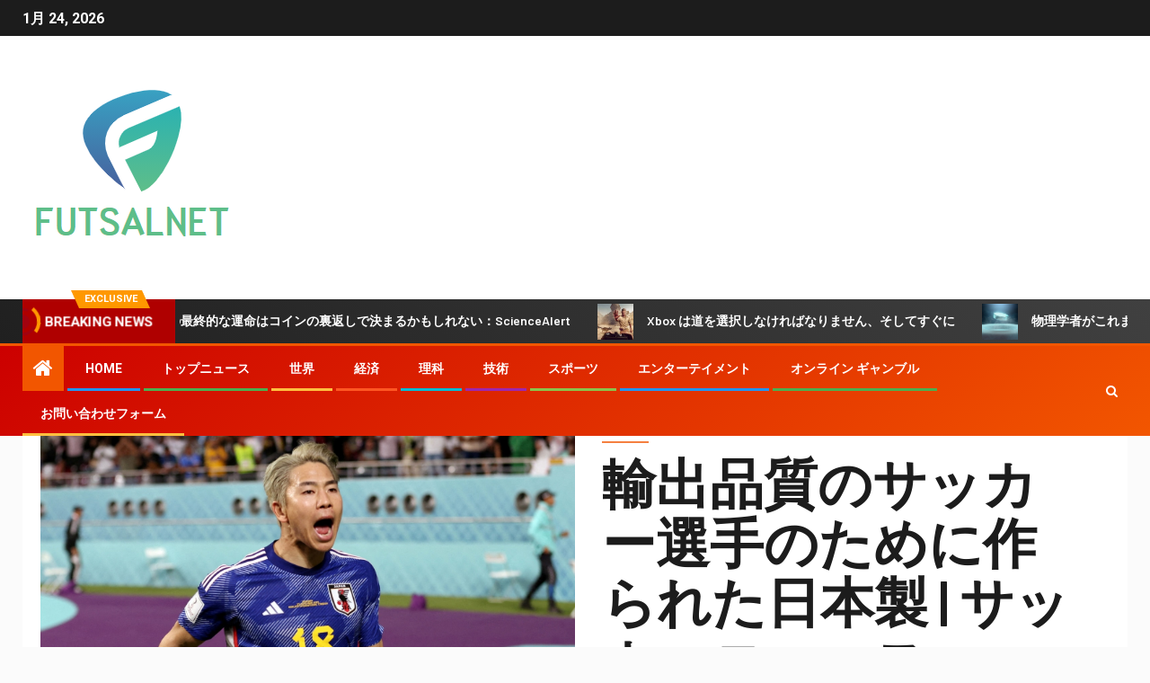

--- FILE ---
content_type: text/html; charset=UTF-8
request_url: https://www.futsalnet.com/%E8%BC%B8%E5%87%BA%E5%93%81%E8%B3%AA%E3%81%AE%E3%82%B5%E3%83%83%E3%82%AB%E3%83%BC%E9%81%B8%E6%89%8B%E3%81%AE%E3%81%9F%E3%82%81%E3%81%AB%E4%BD%9C%E3%82%89%E3%82%8C%E3%81%9F%E6%97%A5%E6%9C%AC%E8%A3%BD/
body_size: 22461
content:
    <!doctype html>
<html lang="ja">
    <head>
        <meta charset="UTF-8">
        <meta name="viewport" content="width=device-width, initial-scale=1">
        <link rel="profile" href="https://gmpg.org/xfn/11">

        <meta name='robots' content='index, follow, max-image-preview:large, max-snippet:-1, max-video-preview:-1' />
<script type="text/javascript">
var trackScrolling=false;
var trackScrollingPercentage=false;
var ScrollingPercentageNumber=25;
var stLogInterval=10*1000;
var cutOffTime=900;
var trackNoEvents=false;
var trackNoMaxTime=false;
var docTitle='輸出品質のサッカー選手のために作られた日本製 | サッカーニュース';
</script>

	<!-- This site is optimized with the Yoast SEO plugin v26.5 - https://yoast.com/wordpress/plugins/seo/ -->
	<title>輸出品質のサッカー選手のために作られた日本製 | サッカーニュース</title><link rel="preload" as="style" href="https://fonts.googleapis.com/css?family=Roboto%3A100%2C300%2C400%2C500%2C700%7CBarlow%3Aital%2Cwght%400%2C400%3B0%2C500%3B0%2C600%3B0%2C700%3B0%2C800%3B0%2C900%3B1%2C300%3B1%2C400%3B1%2C500%3B1%2C600%3B1%2C700%3B1%2C800%7CBarlow%20Semi%20Condensed%3Aital%2Cwght%400%2C300%3B0%2C400%3B0%2C500%3B0%2C600%3B0%2C700%3B1%2C300%3B1%2C400%3B1%2C500%3B1%2C600%3B1%2C700&#038;subset=latin%2Clatin-ext&#038;display=swap" /><link rel="stylesheet" href="https://fonts.googleapis.com/css?family=Roboto%3A100%2C300%2C400%2C500%2C700%7CBarlow%3Aital%2Cwght%400%2C400%3B0%2C500%3B0%2C600%3B0%2C700%3B0%2C800%3B0%2C900%3B1%2C300%3B1%2C400%3B1%2C500%3B1%2C600%3B1%2C700%3B1%2C800%7CBarlow%20Semi%20Condensed%3Aital%2Cwght%400%2C300%3B0%2C400%3B0%2C500%3B0%2C600%3B0%2C700%3B1%2C300%3B1%2C400%3B1%2C500%3B1%2C600%3B1%2C700&#038;subset=latin%2Clatin-ext&#038;display=swap" media="print" onload="this.media='all'" /><noscript><link rel="stylesheet" href="https://fonts.googleapis.com/css?family=Roboto%3A100%2C300%2C400%2C500%2C700%7CBarlow%3Aital%2Cwght%400%2C400%3B0%2C500%3B0%2C600%3B0%2C700%3B0%2C800%3B0%2C900%3B1%2C300%3B1%2C400%3B1%2C500%3B1%2C600%3B1%2C700%3B1%2C800%7CBarlow%20Semi%20Condensed%3Aital%2Cwght%400%2C300%3B0%2C400%3B0%2C500%3B0%2C600%3B0%2C700%3B1%2C300%3B1%2C400%3B1%2C500%3B1%2C600%3B1%2C700&#038;subset=latin%2Clatin-ext&#038;display=swap" /></noscript>
	<link rel="canonical" href="https://www.futsalnet.com/輸出品質のサッカー選手のために作られた日本製/" />
	<meta property="og:locale" content="ja_JP" />
	<meta property="og:type" content="article" />
	<meta property="og:title" content="輸出品質のサッカー選手のために作られた日本製 | サッカーニュース" />
	<meta property="og:description" content="森山吉郎は、翻訳が質問を理解す..." />
	<meta property="og:url" content="https://www.futsalnet.com/輸出品質のサッカー選手のために作られた日本製/" />
	<meta property="og:site_name" content="FUTSALNET" />
	<meta property="article:published_time" content="2022-11-26T17:16:46+00:00" />
	<meta property="og:image" content="https://images.hindustantimes.com/img/2022/11/26/1600x900/SOCCER-WORLDCUP-STOCKS-0_1669480470295_1669480470295_1669480496422_1669480496422.JPG" />
	<meta name="author" content="Riku Matsumoto" />
	<meta name="twitter:card" content="summary_large_image" />
	<meta name="twitter:image" content="https://images.hindustantimes.com/img/2022/11/26/1600x900/SOCCER-WORLDCUP-STOCKS-0_1669480470295_1669480470295_1669480496422_1669480496422.JPG" />
	<meta name="twitter:label1" content="執筆者" />
	<meta name="twitter:data1" content="Riku Matsumoto" />
	<script type="application/ld+json" class="yoast-schema-graph">{"@context":"https://schema.org","@graph":[{"@type":"NewsArticle","@id":"https://www.futsalnet.com/%e8%bc%b8%e5%87%ba%e5%93%81%e8%b3%aa%e3%81%ae%e3%82%b5%e3%83%83%e3%82%ab%e3%83%bc%e9%81%b8%e6%89%8b%e3%81%ae%e3%81%9f%e3%82%81%e3%81%ab%e4%bd%9c%e3%82%89%e3%82%8c%e3%81%9f%e6%97%a5%e6%9c%ac%e8%a3%bd/#article","isPartOf":{"@id":"https://www.futsalnet.com/%e8%bc%b8%e5%87%ba%e5%93%81%e8%b3%aa%e3%81%ae%e3%82%b5%e3%83%83%e3%82%ab%e3%83%bc%e9%81%b8%e6%89%8b%e3%81%ae%e3%81%9f%e3%82%81%e3%81%ab%e4%bd%9c%e3%82%89%e3%82%8c%e3%81%9f%e6%97%a5%e6%9c%ac%e8%a3%bd/"},"author":{"name":"Riku Matsumoto","@id":"https://www.futsalnet.com/#/schema/person/db5e60e7c4b611edcab09b302438ef25"},"headline":"輸出品質のサッカー選手のために作られた日本製 | サッカーニュース","datePublished":"2022-11-26T17:16:46+00:00","mainEntityOfPage":{"@id":"https://www.futsalnet.com/%e8%bc%b8%e5%87%ba%e5%93%81%e8%b3%aa%e3%81%ae%e3%82%b5%e3%83%83%e3%82%ab%e3%83%bc%e9%81%b8%e6%89%8b%e3%81%ae%e3%81%9f%e3%82%81%e3%81%ab%e4%bd%9c%e3%82%89%e3%82%8c%e3%81%9f%e6%97%a5%e6%9c%ac%e8%a3%bd/"},"wordCount":20,"commentCount":0,"publisher":{"@id":"https://www.futsalnet.com/#organization"},"image":{"@id":"https://www.futsalnet.com/%e8%bc%b8%e5%87%ba%e5%93%81%e8%b3%aa%e3%81%ae%e3%82%b5%e3%83%83%e3%82%ab%e3%83%bc%e9%81%b8%e6%89%8b%e3%81%ae%e3%81%9f%e3%82%81%e3%81%ab%e4%bd%9c%e3%82%89%e3%82%8c%e3%81%9f%e6%97%a5%e6%9c%ac%e8%a3%bd/#primaryimage"},"thumbnailUrl":"https://images.hindustantimes.com/img/2022/11/26/1600x900/SOCCER-WORLDCUP-STOCKS-0_1669480470295_1669480470295_1669480496422_1669480496422.JPG","articleSection":["Top News"],"inLanguage":"ja","potentialAction":[{"@type":"CommentAction","name":"Comment","target":["https://www.futsalnet.com/%e8%bc%b8%e5%87%ba%e5%93%81%e8%b3%aa%e3%81%ae%e3%82%b5%e3%83%83%e3%82%ab%e3%83%bc%e9%81%b8%e6%89%8b%e3%81%ae%e3%81%9f%e3%82%81%e3%81%ab%e4%bd%9c%e3%82%89%e3%82%8c%e3%81%9f%e6%97%a5%e6%9c%ac%e8%a3%bd/#respond"]}]},{"@type":"WebPage","@id":"https://www.futsalnet.com/%e8%bc%b8%e5%87%ba%e5%93%81%e8%b3%aa%e3%81%ae%e3%82%b5%e3%83%83%e3%82%ab%e3%83%bc%e9%81%b8%e6%89%8b%e3%81%ae%e3%81%9f%e3%82%81%e3%81%ab%e4%bd%9c%e3%82%89%e3%82%8c%e3%81%9f%e6%97%a5%e6%9c%ac%e8%a3%bd/","url":"https://www.futsalnet.com/%e8%bc%b8%e5%87%ba%e5%93%81%e8%b3%aa%e3%81%ae%e3%82%b5%e3%83%83%e3%82%ab%e3%83%bc%e9%81%b8%e6%89%8b%e3%81%ae%e3%81%9f%e3%82%81%e3%81%ab%e4%bd%9c%e3%82%89%e3%82%8c%e3%81%9f%e6%97%a5%e6%9c%ac%e8%a3%bd/","name":"輸出品質のサッカー選手のために作られた日本製 | サッカーニュース","isPartOf":{"@id":"https://www.futsalnet.com/#website"},"primaryImageOfPage":"https://images.hindustantimes.com/img/2022/11/26/1600x900/SOCCER-WORLDCUP-STOCKS-0_1669480470295_1669480470295_1669480496422_1669480496422.JPG","image":["https://images.hindustantimes.com/img/2022/11/26/1600x900/SOCCER-WORLDCUP-STOCKS-0_1669480470295_1669480470295_1669480496422_1669480496422.JPG"],"thumbnailUrl":"https://images.hindustantimes.com/img/2022/11/26/1600x900/SOCCER-WORLDCUP-STOCKS-0_1669480470295_1669480470295_1669480496422_1669480496422.JPG","datePublished":"2022-11-26T17:16:46+00:00","inLanguage":"ja","potentialAction":[{"@type":"ReadAction","target":["https://www.futsalnet.com/%e8%bc%b8%e5%87%ba%e5%93%81%e8%b3%aa%e3%81%ae%e3%82%b5%e3%83%83%e3%82%ab%e3%83%bc%e9%81%b8%e6%89%8b%e3%81%ae%e3%81%9f%e3%82%81%e3%81%ab%e4%bd%9c%e3%82%89%e3%82%8c%e3%81%9f%e6%97%a5%e6%9c%ac%e8%a3%bd/"]}]},{"@type":"ImageObject","inLanguage":"ja","@id":"https://www.futsalnet.com/%e8%bc%b8%e5%87%ba%e5%93%81%e8%b3%aa%e3%81%ae%e3%82%b5%e3%83%83%e3%82%ab%e3%83%bc%e9%81%b8%e6%89%8b%e3%81%ae%e3%81%9f%e3%82%81%e3%81%ab%e4%bd%9c%e3%82%89%e3%82%8c%e3%81%9f%e6%97%a5%e6%9c%ac%e8%a3%bd/#primaryimage","url":"https://images.hindustantimes.com/img/2022/11/26/1600x900/SOCCER-WORLDCUP-STOCKS-0_1669480470295_1669480470295_1669480496422_1669480496422.JPG","contentUrl":"https://images.hindustantimes.com/img/2022/11/26/1600x900/SOCCER-WORLDCUP-STOCKS-0_1669480470295_1669480470295_1669480496422_1669480496422.JPG","caption":"輸出品質のサッカー選手のために作られた日本製 | サッカーニュース"},{"@type":"WebSite","@id":"https://www.futsalnet.com/#website","url":"https://www.futsalnet.com/","name":"FUTSALNET","description":"日本からの最新ニュースと特集：ビジネス、政治、解説文化、ライフ＆スタイル、エンターテインメント、スポーツ。","publisher":{"@id":"https://www.futsalnet.com/#organization"},"potentialAction":[{"@type":"SearchAction","target":{"@type":"EntryPoint","urlTemplate":"https://www.futsalnet.com/?s={search_term_string}"},"query-input":{"@type":"PropertyValueSpecification","valueRequired":true,"valueName":"search_term_string"}}],"inLanguage":"ja"},{"@type":"Organization","@id":"https://www.futsalnet.com/#organization","name":"FUTSALNET","url":"https://www.futsalnet.com/","logo":{"@type":"ImageObject","inLanguage":"ja","@id":"https://www.futsalnet.com/#/schema/logo/image/","url":"https://www.futsalnet.com/wp-content/uploads/2021/07/FUTSALNET-logo.png","contentUrl":"https://www.futsalnet.com/wp-content/uploads/2021/07/FUTSALNET-logo.png","width":241,"height":183,"caption":"FUTSALNET"},"image":{"@id":"https://www.futsalnet.com/#/schema/logo/image/"}},{"@type":"Person","@id":"https://www.futsalnet.com/#/schema/person/db5e60e7c4b611edcab09b302438ef25","name":"Riku Matsumoto","image":{"@type":"ImageObject","inLanguage":"ja","@id":"https://www.futsalnet.com/#/schema/person/image/","url":"https://secure.gravatar.com/avatar/1c743b37ff66f0da93bb29dea64f526b309e2614e0f31c84e08d4b6869bd02ee?s=96&d=mm&r=g","contentUrl":"https://secure.gravatar.com/avatar/1c743b37ff66f0da93bb29dea64f526b309e2614e0f31c84e08d4b6869bd02ee?s=96&d=mm&r=g","caption":"Riku Matsumoto"},"description":"「情熱的なコーヒーマニア。ソーシャルメディア愛好家。Twitterの専門家。極端な音楽の専門家。ゾンビ中毒者。ハードコアな旅行のスペシャリスト。」"}]}</script>
	<!-- / Yoast SEO plugin. -->


<link rel='dns-prefetch' href='//fonts.googleapis.com' />
<link rel='dns-prefetch' href='//www.googletagmanager.com' />
<link href='https://fonts.gstatic.com' crossorigin rel='preconnect' />
<link rel="alternate" type="application/rss+xml" title="FUTSALNET &raquo; フィード" href="https://www.futsalnet.com/feed/" />
<link rel="alternate" type="application/rss+xml" title="FUTSALNET &raquo; コメントフィード" href="https://www.futsalnet.com/comments/feed/" />
<link rel="alternate" type="application/rss+xml" title="FUTSALNET &raquo; 輸出品質のサッカー選手のために作られた日本製 | サッカーニュース のコメントのフィード" href="https://www.futsalnet.com/%e8%bc%b8%e5%87%ba%e5%93%81%e8%b3%aa%e3%81%ae%e3%82%b5%e3%83%83%e3%82%ab%e3%83%bc%e9%81%b8%e6%89%8b%e3%81%ae%e3%81%9f%e3%82%81%e3%81%ab%e4%bd%9c%e3%82%89%e3%82%8c%e3%81%9f%e6%97%a5%e6%9c%ac%e8%a3%bd/feed/" />
<link rel="alternate" title="oEmbed (JSON)" type="application/json+oembed" href="https://www.futsalnet.com/wp-json/oembed/1.0/embed?url=https%3A%2F%2Fwww.futsalnet.com%2F%25e8%25bc%25b8%25e5%2587%25ba%25e5%2593%2581%25e8%25b3%25aa%25e3%2581%25ae%25e3%2582%25b5%25e3%2583%2583%25e3%2582%25ab%25e3%2583%25bc%25e9%2581%25b8%25e6%2589%258b%25e3%2581%25ae%25e3%2581%259f%25e3%2582%2581%25e3%2581%25ab%25e4%25bd%259c%25e3%2582%2589%25e3%2582%258c%25e3%2581%259f%25e6%2597%25a5%25e6%259c%25ac%25e8%25a3%25bd%2F" />
<link rel="alternate" title="oEmbed (XML)" type="text/xml+oembed" href="https://www.futsalnet.com/wp-json/oembed/1.0/embed?url=https%3A%2F%2Fwww.futsalnet.com%2F%25e8%25bc%25b8%25e5%2587%25ba%25e5%2593%2581%25e8%25b3%25aa%25e3%2581%25ae%25e3%2582%25b5%25e3%2583%2583%25e3%2582%25ab%25e3%2583%25bc%25e9%2581%25b8%25e6%2589%258b%25e3%2581%25ae%25e3%2581%259f%25e3%2582%2581%25e3%2581%25ab%25e4%25bd%259c%25e3%2582%2589%25e3%2582%258c%25e3%2581%259f%25e6%2597%25a5%25e6%259c%25ac%25e8%25a3%25bd%2F&#038;format=xml" />
<style id='wp-img-auto-sizes-contain-inline-css' type='text/css'>
img:is([sizes=auto i],[sizes^="auto," i]){contain-intrinsic-size:3000px 1500px}
/*# sourceURL=wp-img-auto-sizes-contain-inline-css */
</style>
<style id='wp-emoji-styles-inline-css' type='text/css'>

	img.wp-smiley, img.emoji {
		display: inline !important;
		border: none !important;
		box-shadow: none !important;
		height: 1em !important;
		width: 1em !important;
		margin: 0 0.07em !important;
		vertical-align: -0.1em !important;
		background: none !important;
		padding: 0 !important;
	}
/*# sourceURL=wp-emoji-styles-inline-css */
</style>
<style id='wp-block-library-inline-css' type='text/css'>
:root{--wp-block-synced-color:#7a00df;--wp-block-synced-color--rgb:122,0,223;--wp-bound-block-color:var(--wp-block-synced-color);--wp-editor-canvas-background:#ddd;--wp-admin-theme-color:#007cba;--wp-admin-theme-color--rgb:0,124,186;--wp-admin-theme-color-darker-10:#006ba1;--wp-admin-theme-color-darker-10--rgb:0,107,160.5;--wp-admin-theme-color-darker-20:#005a87;--wp-admin-theme-color-darker-20--rgb:0,90,135;--wp-admin-border-width-focus:2px}@media (min-resolution:192dpi){:root{--wp-admin-border-width-focus:1.5px}}.wp-element-button{cursor:pointer}:root .has-very-light-gray-background-color{background-color:#eee}:root .has-very-dark-gray-background-color{background-color:#313131}:root .has-very-light-gray-color{color:#eee}:root .has-very-dark-gray-color{color:#313131}:root .has-vivid-green-cyan-to-vivid-cyan-blue-gradient-background{background:linear-gradient(135deg,#00d084,#0693e3)}:root .has-purple-crush-gradient-background{background:linear-gradient(135deg,#34e2e4,#4721fb 50%,#ab1dfe)}:root .has-hazy-dawn-gradient-background{background:linear-gradient(135deg,#faaca8,#dad0ec)}:root .has-subdued-olive-gradient-background{background:linear-gradient(135deg,#fafae1,#67a671)}:root .has-atomic-cream-gradient-background{background:linear-gradient(135deg,#fdd79a,#004a59)}:root .has-nightshade-gradient-background{background:linear-gradient(135deg,#330968,#31cdcf)}:root .has-midnight-gradient-background{background:linear-gradient(135deg,#020381,#2874fc)}:root{--wp--preset--font-size--normal:16px;--wp--preset--font-size--huge:42px}.has-regular-font-size{font-size:1em}.has-larger-font-size{font-size:2.625em}.has-normal-font-size{font-size:var(--wp--preset--font-size--normal)}.has-huge-font-size{font-size:var(--wp--preset--font-size--huge)}.has-text-align-center{text-align:center}.has-text-align-left{text-align:left}.has-text-align-right{text-align:right}.has-fit-text{white-space:nowrap!important}#end-resizable-editor-section{display:none}.aligncenter{clear:both}.items-justified-left{justify-content:flex-start}.items-justified-center{justify-content:center}.items-justified-right{justify-content:flex-end}.items-justified-space-between{justify-content:space-between}.screen-reader-text{border:0;clip-path:inset(50%);height:1px;margin:-1px;overflow:hidden;padding:0;position:absolute;width:1px;word-wrap:normal!important}.screen-reader-text:focus{background-color:#ddd;clip-path:none;color:#444;display:block;font-size:1em;height:auto;left:5px;line-height:normal;padding:15px 23px 14px;text-decoration:none;top:5px;width:auto;z-index:100000}html :where(.has-border-color){border-style:solid}html :where([style*=border-top-color]){border-top-style:solid}html :where([style*=border-right-color]){border-right-style:solid}html :where([style*=border-bottom-color]){border-bottom-style:solid}html :where([style*=border-left-color]){border-left-style:solid}html :where([style*=border-width]){border-style:solid}html :where([style*=border-top-width]){border-top-style:solid}html :where([style*=border-right-width]){border-right-style:solid}html :where([style*=border-bottom-width]){border-bottom-style:solid}html :where([style*=border-left-width]){border-left-style:solid}html :where(img[class*=wp-image-]){height:auto;max-width:100%}:where(figure){margin:0 0 1em}html :where(.is-position-sticky){--wp-admin--admin-bar--position-offset:var(--wp-admin--admin-bar--height,0px)}@media screen and (max-width:600px){html :where(.is-position-sticky){--wp-admin--admin-bar--position-offset:0px}}

/*# sourceURL=wp-block-library-inline-css */
</style><style id='global-styles-inline-css' type='text/css'>
:root{--wp--preset--aspect-ratio--square: 1;--wp--preset--aspect-ratio--4-3: 4/3;--wp--preset--aspect-ratio--3-4: 3/4;--wp--preset--aspect-ratio--3-2: 3/2;--wp--preset--aspect-ratio--2-3: 2/3;--wp--preset--aspect-ratio--16-9: 16/9;--wp--preset--aspect-ratio--9-16: 9/16;--wp--preset--color--black: #000000;--wp--preset--color--cyan-bluish-gray: #abb8c3;--wp--preset--color--white: #ffffff;--wp--preset--color--pale-pink: #f78da7;--wp--preset--color--vivid-red: #cf2e2e;--wp--preset--color--luminous-vivid-orange: #ff6900;--wp--preset--color--luminous-vivid-amber: #fcb900;--wp--preset--color--light-green-cyan: #7bdcb5;--wp--preset--color--vivid-green-cyan: #00d084;--wp--preset--color--pale-cyan-blue: #8ed1fc;--wp--preset--color--vivid-cyan-blue: #0693e3;--wp--preset--color--vivid-purple: #9b51e0;--wp--preset--gradient--vivid-cyan-blue-to-vivid-purple: linear-gradient(135deg,rgb(6,147,227) 0%,rgb(155,81,224) 100%);--wp--preset--gradient--light-green-cyan-to-vivid-green-cyan: linear-gradient(135deg,rgb(122,220,180) 0%,rgb(0,208,130) 100%);--wp--preset--gradient--luminous-vivid-amber-to-luminous-vivid-orange: linear-gradient(135deg,rgb(252,185,0) 0%,rgb(255,105,0) 100%);--wp--preset--gradient--luminous-vivid-orange-to-vivid-red: linear-gradient(135deg,rgb(255,105,0) 0%,rgb(207,46,46) 100%);--wp--preset--gradient--very-light-gray-to-cyan-bluish-gray: linear-gradient(135deg,rgb(238,238,238) 0%,rgb(169,184,195) 100%);--wp--preset--gradient--cool-to-warm-spectrum: linear-gradient(135deg,rgb(74,234,220) 0%,rgb(151,120,209) 20%,rgb(207,42,186) 40%,rgb(238,44,130) 60%,rgb(251,105,98) 80%,rgb(254,248,76) 100%);--wp--preset--gradient--blush-light-purple: linear-gradient(135deg,rgb(255,206,236) 0%,rgb(152,150,240) 100%);--wp--preset--gradient--blush-bordeaux: linear-gradient(135deg,rgb(254,205,165) 0%,rgb(254,45,45) 50%,rgb(107,0,62) 100%);--wp--preset--gradient--luminous-dusk: linear-gradient(135deg,rgb(255,203,112) 0%,rgb(199,81,192) 50%,rgb(65,88,208) 100%);--wp--preset--gradient--pale-ocean: linear-gradient(135deg,rgb(255,245,203) 0%,rgb(182,227,212) 50%,rgb(51,167,181) 100%);--wp--preset--gradient--electric-grass: linear-gradient(135deg,rgb(202,248,128) 0%,rgb(113,206,126) 100%);--wp--preset--gradient--midnight: linear-gradient(135deg,rgb(2,3,129) 0%,rgb(40,116,252) 100%);--wp--preset--font-size--small: 13px;--wp--preset--font-size--medium: 20px;--wp--preset--font-size--large: 36px;--wp--preset--font-size--x-large: 42px;--wp--preset--spacing--20: 0.44rem;--wp--preset--spacing--30: 0.67rem;--wp--preset--spacing--40: 1rem;--wp--preset--spacing--50: 1.5rem;--wp--preset--spacing--60: 2.25rem;--wp--preset--spacing--70: 3.38rem;--wp--preset--spacing--80: 5.06rem;--wp--preset--shadow--natural: 6px 6px 9px rgba(0, 0, 0, 0.2);--wp--preset--shadow--deep: 12px 12px 50px rgba(0, 0, 0, 0.4);--wp--preset--shadow--sharp: 6px 6px 0px rgba(0, 0, 0, 0.2);--wp--preset--shadow--outlined: 6px 6px 0px -3px rgb(255, 255, 255), 6px 6px rgb(0, 0, 0);--wp--preset--shadow--crisp: 6px 6px 0px rgb(0, 0, 0);}:where(.is-layout-flex){gap: 0.5em;}:where(.is-layout-grid){gap: 0.5em;}body .is-layout-flex{display: flex;}.is-layout-flex{flex-wrap: wrap;align-items: center;}.is-layout-flex > :is(*, div){margin: 0;}body .is-layout-grid{display: grid;}.is-layout-grid > :is(*, div){margin: 0;}:where(.wp-block-columns.is-layout-flex){gap: 2em;}:where(.wp-block-columns.is-layout-grid){gap: 2em;}:where(.wp-block-post-template.is-layout-flex){gap: 1.25em;}:where(.wp-block-post-template.is-layout-grid){gap: 1.25em;}.has-black-color{color: var(--wp--preset--color--black) !important;}.has-cyan-bluish-gray-color{color: var(--wp--preset--color--cyan-bluish-gray) !important;}.has-white-color{color: var(--wp--preset--color--white) !important;}.has-pale-pink-color{color: var(--wp--preset--color--pale-pink) !important;}.has-vivid-red-color{color: var(--wp--preset--color--vivid-red) !important;}.has-luminous-vivid-orange-color{color: var(--wp--preset--color--luminous-vivid-orange) !important;}.has-luminous-vivid-amber-color{color: var(--wp--preset--color--luminous-vivid-amber) !important;}.has-light-green-cyan-color{color: var(--wp--preset--color--light-green-cyan) !important;}.has-vivid-green-cyan-color{color: var(--wp--preset--color--vivid-green-cyan) !important;}.has-pale-cyan-blue-color{color: var(--wp--preset--color--pale-cyan-blue) !important;}.has-vivid-cyan-blue-color{color: var(--wp--preset--color--vivid-cyan-blue) !important;}.has-vivid-purple-color{color: var(--wp--preset--color--vivid-purple) !important;}.has-black-background-color{background-color: var(--wp--preset--color--black) !important;}.has-cyan-bluish-gray-background-color{background-color: var(--wp--preset--color--cyan-bluish-gray) !important;}.has-white-background-color{background-color: var(--wp--preset--color--white) !important;}.has-pale-pink-background-color{background-color: var(--wp--preset--color--pale-pink) !important;}.has-vivid-red-background-color{background-color: var(--wp--preset--color--vivid-red) !important;}.has-luminous-vivid-orange-background-color{background-color: var(--wp--preset--color--luminous-vivid-orange) !important;}.has-luminous-vivid-amber-background-color{background-color: var(--wp--preset--color--luminous-vivid-amber) !important;}.has-light-green-cyan-background-color{background-color: var(--wp--preset--color--light-green-cyan) !important;}.has-vivid-green-cyan-background-color{background-color: var(--wp--preset--color--vivid-green-cyan) !important;}.has-pale-cyan-blue-background-color{background-color: var(--wp--preset--color--pale-cyan-blue) !important;}.has-vivid-cyan-blue-background-color{background-color: var(--wp--preset--color--vivid-cyan-blue) !important;}.has-vivid-purple-background-color{background-color: var(--wp--preset--color--vivid-purple) !important;}.has-black-border-color{border-color: var(--wp--preset--color--black) !important;}.has-cyan-bluish-gray-border-color{border-color: var(--wp--preset--color--cyan-bluish-gray) !important;}.has-white-border-color{border-color: var(--wp--preset--color--white) !important;}.has-pale-pink-border-color{border-color: var(--wp--preset--color--pale-pink) !important;}.has-vivid-red-border-color{border-color: var(--wp--preset--color--vivid-red) !important;}.has-luminous-vivid-orange-border-color{border-color: var(--wp--preset--color--luminous-vivid-orange) !important;}.has-luminous-vivid-amber-border-color{border-color: var(--wp--preset--color--luminous-vivid-amber) !important;}.has-light-green-cyan-border-color{border-color: var(--wp--preset--color--light-green-cyan) !important;}.has-vivid-green-cyan-border-color{border-color: var(--wp--preset--color--vivid-green-cyan) !important;}.has-pale-cyan-blue-border-color{border-color: var(--wp--preset--color--pale-cyan-blue) !important;}.has-vivid-cyan-blue-border-color{border-color: var(--wp--preset--color--vivid-cyan-blue) !important;}.has-vivid-purple-border-color{border-color: var(--wp--preset--color--vivid-purple) !important;}.has-vivid-cyan-blue-to-vivid-purple-gradient-background{background: var(--wp--preset--gradient--vivid-cyan-blue-to-vivid-purple) !important;}.has-light-green-cyan-to-vivid-green-cyan-gradient-background{background: var(--wp--preset--gradient--light-green-cyan-to-vivid-green-cyan) !important;}.has-luminous-vivid-amber-to-luminous-vivid-orange-gradient-background{background: var(--wp--preset--gradient--luminous-vivid-amber-to-luminous-vivid-orange) !important;}.has-luminous-vivid-orange-to-vivid-red-gradient-background{background: var(--wp--preset--gradient--luminous-vivid-orange-to-vivid-red) !important;}.has-very-light-gray-to-cyan-bluish-gray-gradient-background{background: var(--wp--preset--gradient--very-light-gray-to-cyan-bluish-gray) !important;}.has-cool-to-warm-spectrum-gradient-background{background: var(--wp--preset--gradient--cool-to-warm-spectrum) !important;}.has-blush-light-purple-gradient-background{background: var(--wp--preset--gradient--blush-light-purple) !important;}.has-blush-bordeaux-gradient-background{background: var(--wp--preset--gradient--blush-bordeaux) !important;}.has-luminous-dusk-gradient-background{background: var(--wp--preset--gradient--luminous-dusk) !important;}.has-pale-ocean-gradient-background{background: var(--wp--preset--gradient--pale-ocean) !important;}.has-electric-grass-gradient-background{background: var(--wp--preset--gradient--electric-grass) !important;}.has-midnight-gradient-background{background: var(--wp--preset--gradient--midnight) !important;}.has-small-font-size{font-size: var(--wp--preset--font-size--small) !important;}.has-medium-font-size{font-size: var(--wp--preset--font-size--medium) !important;}.has-large-font-size{font-size: var(--wp--preset--font-size--large) !important;}.has-x-large-font-size{font-size: var(--wp--preset--font-size--x-large) !important;}
/*# sourceURL=global-styles-inline-css */
</style>

<style id='classic-theme-styles-inline-css' type='text/css'>
/*! This file is auto-generated */
.wp-block-button__link{color:#fff;background-color:#32373c;border-radius:9999px;box-shadow:none;text-decoration:none;padding:calc(.667em + 2px) calc(1.333em + 2px);font-size:1.125em}.wp-block-file__button{background:#32373c;color:#fff;text-decoration:none}
/*# sourceURL=/wp-includes/css/classic-themes.min.css */
</style>
<link rel='stylesheet' id='dashicons-css' href='https://www.futsalnet.com/wp-includes/css/dashicons.min.css?ver=6.9' type='text/css' media='all' />
<link rel='stylesheet' id='admin-bar-css' href='https://www.futsalnet.com/wp-includes/css/admin-bar.min.css?ver=6.9' type='text/css' media='all' />
<style id='admin-bar-inline-css' type='text/css'>

    /* Hide CanvasJS credits for P404 charts specifically */
    #p404RedirectChart .canvasjs-chart-credit {
        display: none !important;
    }
    
    #p404RedirectChart canvas {
        border-radius: 6px;
    }

    .p404-redirect-adminbar-weekly-title {
        font-weight: bold;
        font-size: 14px;
        color: #fff;
        margin-bottom: 6px;
    }

    #wpadminbar #wp-admin-bar-p404_free_top_button .ab-icon:before {
        content: "\f103";
        color: #dc3545;
        top: 3px;
    }
    
    #wp-admin-bar-p404_free_top_button .ab-item {
        min-width: 80px !important;
        padding: 0px !important;
    }
    
    /* Ensure proper positioning and z-index for P404 dropdown */
    .p404-redirect-adminbar-dropdown-wrap { 
        min-width: 0; 
        padding: 0;
        position: static !important;
    }
    
    #wpadminbar #wp-admin-bar-p404_free_top_button_dropdown {
        position: static !important;
    }
    
    #wpadminbar #wp-admin-bar-p404_free_top_button_dropdown .ab-item {
        padding: 0 !important;
        margin: 0 !important;
    }
    
    .p404-redirect-dropdown-container {
        min-width: 340px;
        padding: 18px 18px 12px 18px;
        background: #23282d !important;
        color: #fff;
        border-radius: 12px;
        box-shadow: 0 8px 32px rgba(0,0,0,0.25);
        margin-top: 10px;
        position: relative !important;
        z-index: 999999 !important;
        display: block !important;
        border: 1px solid #444;
    }
    
    /* Ensure P404 dropdown appears on hover */
    #wpadminbar #wp-admin-bar-p404_free_top_button .p404-redirect-dropdown-container { 
        display: none !important;
    }
    
    #wpadminbar #wp-admin-bar-p404_free_top_button:hover .p404-redirect-dropdown-container { 
        display: block !important;
    }
    
    #wpadminbar #wp-admin-bar-p404_free_top_button:hover #wp-admin-bar-p404_free_top_button_dropdown .p404-redirect-dropdown-container {
        display: block !important;
    }
    
    .p404-redirect-card {
        background: #2c3338;
        border-radius: 8px;
        padding: 18px 18px 12px 18px;
        box-shadow: 0 2px 8px rgba(0,0,0,0.07);
        display: flex;
        flex-direction: column;
        align-items: flex-start;
        border: 1px solid #444;
    }
    
    .p404-redirect-btn {
        display: inline-block;
        background: #dc3545;
        color: #fff !important;
        font-weight: bold;
        padding: 5px 22px;
        border-radius: 8px;
        text-decoration: none;
        font-size: 17px;
        transition: background 0.2s, box-shadow 0.2s;
        margin-top: 8px;
        box-shadow: 0 2px 8px rgba(220,53,69,0.15);
        text-align: center;
        line-height: 1.6;
    }
    
    .p404-redirect-btn:hover {
        background: #c82333;
        color: #fff !important;
        box-shadow: 0 4px 16px rgba(220,53,69,0.25);
    }
    
    /* Prevent conflicts with other admin bar dropdowns */
    #wpadminbar .ab-top-menu > li:hover > .ab-item,
    #wpadminbar .ab-top-menu > li.hover > .ab-item {
        z-index: auto;
    }
    
    #wpadminbar #wp-admin-bar-p404_free_top_button:hover > .ab-item {
        z-index: 999998 !important;
    }
    
/*# sourceURL=admin-bar-inline-css */
</style>
<link rel='stylesheet' id='wp_automatic_gallery_style-css' href='https://www.futsalnet.com/wp-content/plugins/wp-automatic/css/wp-automatic.css?ver=1.0.0' type='text/css' media='all' />
<link rel='stylesheet' id='font-awesome-css' href='https://www.futsalnet.com/wp-content/themes/newsever-pro/assets/font-awesome/css/font-awesome.min.css?ver=6.9' type='text/css' media='all' />
<link rel='stylesheet' id='bootstrap-css' href='https://www.futsalnet.com/wp-content/themes/newsever-pro/assets/bootstrap/css/bootstrap.min.css?ver=6.9' type='text/css' media='all' />
<link rel='stylesheet' id='slick-css-css' href='https://www.futsalnet.com/wp-content/themes/newsever-pro/assets/slick/css/slick.min.css?ver=6.9' type='text/css' media='all' />
<link rel='stylesheet' id='sidr-css' href='https://www.futsalnet.com/wp-content/themes/newsever-pro/assets/sidr/css/jquery.sidr.dark.css?ver=6.9' type='text/css' media='all' />
<link rel='stylesheet' id='magnific-popup-css' href='https://www.futsalnet.com/wp-content/themes/newsever-pro/assets/magnific-popup/magnific-popup.css?ver=6.9' type='text/css' media='all' />

<link rel='stylesheet' id='newsever-style-css' href='https://www.futsalnet.com/wp-content/themes/newsever-pro/style.css?ver=6.9' type='text/css' media='all' />
<style id='newsever-style-inline-css' type='text/css'>


                body a,
        body a:visited{
        color: #404040        }
    
                body.aft-default-mode .site-footer .aft-widget-background-dim .header-after1 span,
        body.aft-default-mode .site-footer .aft-widget-background-dim .widget-title span,
        body.aft-default-mode .site-footer .aft-widget-background-dim .color-pad .read-title h4 a,
        body.aft-default-mode .site-footer .aft-widget-background-dim .color-pad .entry-meta span a,
        body.aft-default-mode .site-footer .aft-widget-background-dim .color-pad .entry-meta span,
        body.aft-default-mode .site-footer .aft-widget-background-dim .color-pad,
        body.aft-default-mode blockquote:before,
        body.aft-default-mode .newsever-pagination .nav-links .page-numbers,
        body.aft-default-mode.single-post .entry-content-wrap.read-single .post-meta-detail .min-read,
        body.aft-default-mode .main-navigation ul.children li a,
        body.aft-default-mode .main-navigation ul .sub-menu li a,
        body.aft-default-mode .read-details .entry-meta span a,
        body.aft-default-mode .read-details .entry-meta span,
        body.aft-default-mode h4.af-author-display-name,
        body.aft-default-mode #wp-calendar caption,
        body.aft-default-mode.single-post .post-meta-share-wrapper .post-meta-detail .min-read,
        body.aft-default-mode ul.trail-items li a,
        body.aft-default-mode {
        color: #4a4a4a;
        }


    
                body.aft-dark-mode input[type="submit"],
        body .aft-home-icon a,
        body .entry-header-details .af-post-format i:after,
        body.aft-default-mode .newsever-pagination .nav-links .page-numbers.current,
        body #scroll-up,
        body  input[type="reset"],
        body  input[type="submit"],
        body  input[type="button"],
        body .inner-suscribe input[type=submit],
        body  .widget-title .header-after::before,
        body.aft-default-mode .inner-suscribe input[type=submit],
        body  .af-trending-news-part .trending-post-items,
        body  .trending-posts-vertical .trending-post-items,
        body .newsever_tabbed_posts_widget .nav-tabs > li.active > a:hover,
        body .newsever_tabbed_posts_widget .nav-tabs > li.active > a,
        body  .aft-main-banner-section .aft-trending-latest-popular .nav-tabs>li.active,
        body .header-style1 .header-right-part > div.custom-menu-link > a,
        body .aft-popular-taxonomies-lists ul li a span.tag-count,
        body .aft-widget-background-secondary-background.widget:not(.solid-border):not(.dashed-border) .widget-block,
        body .aft-home-icon {
        background-color: #f25600;
        }

        body.aft-default-mode .author-links a,
        body.aft-default-mode .entry-content > ul a,
        body.aft-default-mode .entry-content > ol a,
        body.aft-default-mode .entry-content > p a,
        body.aft-default-mode .entry-content > [class*="wp-block-"] a:not(.has-text-color),
        body.aft-default-mode  .sticky .read-title h4 a:before {
        color: #f25600;
        }

        body .spinnerhalf::after{
        border-top-color:  #f25600;
        border-left-color: #f25600;
        }

        body .post-excerpt {
        border-left-color: #f25600;
        }

        body .widget-title .header-after::before,
        body .newsever_tabbed_posts_widget .nav-tabs > li.active > a:hover,
        body .newsever_tabbed_posts_widget .nav-tabs > li.active > a,
        body.aft-dark-mode .read-img .min-read-post-comment:after,
        body.aft-default-mode .read-img .min-read-post-comment:after{
        border-top-color: #f25600;
        }

        body .af-fancy-spinner .af-ring:nth-child(1){
        border-right-color: #f25600;
        }


        body .aft-widget-background-secondary-background.widget.dashed-border .widget-block,
        body .aft-widget-background-secondary-background.widget.solid-border .widget-block,
        .af-banner-slider-thumbnail.vertical .slick-current .read-single,
        body.aft-default-mode .newsever-pagination .nav-links .page-numbers,
        body .af-sp-wave:after,
        body .bottom-bar{
        border-color: #f25600;
        }
        body.rtl .af-banner-slider-thumbnail.vertical .slick-current .read-single {
        border-color: #f25600 !important;
        }


    
                body .banner-carousel-slider .read-single .read-details .entry-meta span a,
        body .banner-carousel-slider .read-single .read-details .entry-meta span,
        body .banner-carousel-slider .read-single .read-details .read-title h4 a,
        body .banner-carousel-slider .read-single .read-details,
        body.single-post:not(.aft-single-full-header) .entry-header span.min-read-post-format .af-post-format i,
        body.aft-default-mode .newsever-pagination .nav-links .page-numbers.current,
        body.aft-light-mode .aft-widget-background-secondary-background.newsever_tabbed_posts_widget:not(.solid-border):not(.dashed-border) .nav-tabs > li.active > a:hover,
        body.aft-light-mode .aft-widget-background-secondary-background.newsever_tabbed_posts_widget:not(.solid-border):not(.dashed-border) .nav-tabs > li > a,
        body.aft-default-mode .aft-widget-background-secondary-background.widget:not(.solid-border):not(.dashed-border) h4.af-author-display-name,
        body.aft-light-mode .aft-widget-background-secondary-background.widget:not(.solid-border):not(.dashed-border) h4.af-author-display-name,
        body .aft-widget-background-secondary-background:not(.solid-border):not(.dashed-border) .trending-posts-vertical .trending-no,
        body .aft-widget-background-secondary-background.widget:not(.solid-border):not(.dashed-border),
        body .aft-widget-background-secondary-background.widget:not(.solid-border):not(.dashed-border) .entry-meta span,
        body .aft-widget-background-secondary-background.widget:not(.solid-border):not(.dashed-border) .entry-meta span a,
        body .aft-widget-background-secondary-background:not(.solid-border):not(.dashed-border) .read-title h4 a,
        body .aft-widget-background-secondary-background.widget:not(.solid-border):not(.dashed-border) .widget-block,
        body .aft-popular-taxonomies-lists ul li a span.tag-count,
        body .header-style1 .header-right-part > div.custom-menu-link > a,
        body .trending-posts-vertical .trending-post-items,
        body .af-trending-news-part .trending-post-items,
        body .trending-posts-vertical .trending-no,
        body .widget-title .header-after::before,
        body .newsever_tabbed_posts_widget .nav-tabs > li.active > a:hover,
        body .newsever_tabbed_posts_widget .nav-tabs > li.active > a,
        body.aft-default-mode .newsever-pagination .nav-links .page-numbers.current,
        body #scroll-up,
        body input[type="reset"],
        body input[type="submit"],
        body input[type="button"],
        body .inner-suscribe input[type=submit],
        body.aft-default-mode .aft-main-banner-section .aft-trending-latest-popular .nav-tabs>li.active,
        body .aft-home-icon a,
        body .aft-home-icon a:visited
        {
        color: #ffffff;
        }

        body.aft-light-mode .aft-widget-background-secondary-background.widget:not(.solid-border):not(.dashed-border) .widget-block a.newsever-categories,
        body.aft-dark-mode .aft-widget-background-secondary-background.widget:not(.solid-border):not(.dashed-border) .widget-block a.newsever-categories,
        body.aft-default-mode .aft-widget-background-secondary-background.widget:not(.solid-border):not(.dashed-border) .widget-block a.newsever-categories {
        border-color: #ffffff;
        }

        body.aft-light-mode .site-footer .aft-widget-background-secondary-background:not(.solid-border):not(.dashed-border) .read-details:not(.af-category-inside-img) a.newsever-categories ,
        body.aft-dark-mode .site-footer .aft-widget-background-secondary-background:not(.solid-border):not(.dashed-border) .read-details:not(.af-category-inside-img) a.newsever-categories ,
        body.aft-default-mode .site-footer .aft-widget-background-secondary-background:not(.solid-border):not(.dashed-border) .read-details:not(.af-category-inside-img) a.newsever-categories ,
        body.aft-light-mode .aft-widget-background-secondary-background:not(.solid-border):not(.dashed-border) .read-details:not(.af-category-inside-img) a.newsever-categories ,
        body.aft-dark-mode .aft-widget-background-secondary-background:not(.solid-border):not(.dashed-border) .read-details:not(.af-category-inside-img) a.newsever-categories ,
        body.aft-default-mode .aft-widget-background-secondary-background:not(.solid-border):not(.dashed-border) .read-details:not(.af-category-inside-img) a.newsever-categories {
        color: #ffffff ;
        }

    
        
        body.aft-default-mode .color-pad .read-title h4 a,
        <!-- body.aft-light-mode .color-pad .read-title h4 a, -->
        body.aft-default-mode #sidr .widget > ul > li a,
        body.aft-default-mode .sidebar-area .widget > ul > li a
        {
        color: #1c1c1c;
        }
    

                body.aft-default-mode .af-container-block-wrapper{
        background-color: #ffffff;
        }
    
        
        body.aft-default-mode .banner-exclusive-posts-wrapper,
        body.aft-default-mode .aft-main-banner-section,
        body.aft-default-mode #tertiary

        {

        background: #202020;
        background-image: -moz-linear-gradient(45deg, #202020, #404040);
        background-image: -o-linear-gradient(45deg, #202020, #404040);
        background-image: -webkit-linear-gradient(45deg, #202020, #404040);
        background-image: linear-gradient(45deg, #202020, #404040);

        }
    
        

        body.aft-default-mode .main-banner-widget-wrapper .read-details .entry-meta span a,
        body.aft-default-mode .main-banner-widget-wrapper .read-details .entry-meta span,

        body.aft-default-mode .main-banner-widget-wrapper .entry-meta a,
        body.aft-default-mode .main-banner-widget-wrapper .entry-meta a:visited,
        body.aft-default-mode .main-banner-widget-wrapper .read-title h4 a,
        body.aft-default-mode .main-banner-widget-wrapper .color-pad .read-title h4 a,
        body.aft-default-mode .main-banner-widget-wrapper .read-details .entry-meta span,


        body.aft-default-mode .exclusive-posts .marquee a,
        body.aft-default-mode .af-trending-news-part .entry-meta span,
        body.aft-default-mode .af-trending-news-part .entry-meta span a,
        body.aft-default-mode .af-trending-news-part .read-title h4 a,
        body.aft-default-mode .banner-carousel-slider .read-single .read-details .read-title h4 a,
        body.aft-default-mode .banner-carousel-slider .read-single .read-details,
        body.aft-default-mode .banner-carousel-slider .read-single .read-details .read-categories:not(.af-category-inside-img) .entry-meta span a,
        body.aft-default-mode .banner-carousel-slider .read-single .read-details .read-categories:not(.af-category-inside-img) .entry-meta span,
        body.aft-default-mode .aft-main-banner-wrapper .read-single.color-pad .cat-links li a,
        body.aft-default-mode .main-banner-widget-wrapper .cat-links li a,
        body.aft-default-mode #tertiary .read-categories:not(.af-category-inside-img) .cat-links li a,

        body.aft-default-mode .banner-carousel-slider.title-under-image .read-single .read-title h4 a,
        body.aft-default-mode .aft-main-banner-section .widget-title,
        body.aft-default-mode .aft-main-banner-section  .header-after1,

        body.aft-default-mode #tertiary .aft-widget-background-secondary-background.solid-border.newsever_tabbed_posts_widget .nav-tabs > li.active > a:hover,
        body.aft-default-mode #tertiary .aft-widget-background-secondary-background.solid-border.newsever_tabbed_posts_widget .nav-tabs > li > a,
        body.aft-default-mode #tertiary .aft-widget-background-secondary-background.solid-border .trending-posts-vertical .trending-no,
        body.aft-default-mode #tertiary .widget-area.color-pad .aft-widget-background-secondary-background.solid-border.widget,
        body.aft-default-mode #tertiary .widget-area.color-pad .aft-widget-background-secondary-background.solid-border.widget .entry-meta span,
        body.aft-default-mode #tertiary .widget-area.color-pad .aft-widget-background-secondary-background.solid-border.widget .entry-meta span a,
        body.aft-default-mode #tertiary .aft-widget-background-secondary-background.solid-border .read-title h4 a,
        body.aft-default-mode #tertiary .aft-widget-background-secondary-background.solid-border h4.af-author-display-name,


        body.aft-default-mode #tertiary .aft-widget-background-secondary-background.dashed-border.newsever_tabbed_posts_widget .nav-tabs > li.active > a:hover,
        body.aft-default-mode #tertiary .aft-widget-background-secondary-background.dashed-border.newsever_tabbed_posts_widget .nav-tabs > li > a,
        body.aft-default-mode #tertiary .aft-widget-background-secondary-background.dashed-border .trending-posts-vertical .trending-no,
        body.aft-default-mode #tertiary .widget-area.color-pad .aft-widget-background-secondary-background.dashed-border.widget,
        body.aft-default-mode #tertiary .widget-area.color-pad .aft-widget-background-secondary-background.dashed-border.widget .entry-meta span,
        body.aft-default-mode #tertiary .widget-area.color-pad .aft-widget-background-secondary-background.dashed-border.widget .entry-meta span a,
        body.aft-default-mode #tertiary .aft-widget-background-secondary-background.dashed-border .read-title h4 a,
        body.aft-default-mode #tertiary .aft-widget-background-secondary-background.dashed-border h4.af-author-display-name,

        body.aft-default-mode #tertiary .aft-widget-background-dark.solid-border.newsever_tabbed_posts_widget .nav-tabs > li.active > a:hover,
        body.aft-default-mode #tertiary .aft-widget-background-dark.solid-border.newsever_tabbed_posts_widget .nav-tabs > li > a,
        body.aft-default-mode #tertiary .aft-widget-background-dark.solid-border .trending-posts-vertical .trending-no,
        body.aft-default-mode #tertiary .widget-area.color-pad .aft-widget-background-dark.solid-border.widget,
        body.aft-default-mode #tertiary .widget-area.color-pad .aft-widget-background-dark.solid-border.widget .entry-meta span,
        body.aft-default-mode #tertiary .widget-area.color-pad .aft-widget-background-dark.solid-border.widget .entry-meta span a,
        body.aft-default-mode #tertiary .aft-widget-background-dark.solid-border .read-title h4 a,
        body.aft-default-mode #tertiary .aft-widget-background-dark.solid-border h4.af-author-display-name,

        body.aft-default-mode .banner-carousel-slider .read-single .read-details .entry-meta span a,
        body.aft-default-mode .banner-carousel-slider .read-single .read-details .entry-meta span,
        body.aft-default-mode .banner-carousel-slider .read-single .read-details .read-title h4 a,
        body.aft-default-mode .banner-carousel-slider .read-single .read-details,


        body.aft-default-mode #tertiary .aft-widget-background-dark.dashed-border.newsever_tabbed_posts_widget .nav-tabs > li.active > a:hover,
        body.aft-default-mode #tertiary .aft-widget-background-dark.dashed-border.newsever_tabbed_posts_widget .nav-tabs > li > a,
        body.aft-default-mode #tertiary .aft-widget-background-dark.dashed-border .trending-posts-vertical .trending-no,
        body.aft-default-mode #tertiary .widget-area.color-pad .aft-widget-background-dark.dashed-border.widget,
        body.aft-default-mode #tertiary .widget-area.color-pad .aft-widget-background-dark.dashed-border.widget .entry-meta span,
        body.aft-default-mode #tertiary .widget-area.color-pad .aft-widget-background-dark.dashed-border.widget .entry-meta span a,
        body.aft-default-mode #tertiary .aft-widget-background-dark.dashed-border .read-title h4 a,
        body.aft-default-mode #tertiary .aft-widget-background-dark.dashed-border h4.af-author-display-name,


        body.aft-default-mode #tertiary .aft-widget-background-dim.newsever_tabbed_posts_widget .nav-tabs > li.active > a:hover,
        body.aft-default-mode #tertiary .aft-widget-background-dim.newsever_tabbed_posts_widget .nav-tabs > li > a,
        body.aft-default-mode #tertiary .aft-widget-background-dim .trending-posts-vertical .trending-no,
        body.aft-default-mode #tertiary .widget-area.color-pad .aft-widget-background-dim.widget,
        body.aft-default-mode #tertiary .widget-area.color-pad .aft-widget-background-dim.widget .entry-meta span,
        body.aft-default-mode #tertiary .widget-area.color-pad .aft-widget-background-dim.widget .entry-meta span a,
        body.aft-default-mode #tertiary .aft-widget-background-dim .read-title h4 a,

        body.aft-default-mode #tertiary .aft-widget-background-default.newsever_tabbed_posts_widget .nav-tabs > li.active > a:hover,
        body.aft-default-mode #tertiary .aft-widget-background-default.newsever_tabbed_posts_widget .nav-tabs > li > a,
        body.aft-default-mode #tertiary .aft-widget-background-default .trending-posts-vertical .trending-no,
        body.aft-default-mode #tertiary .widget-area.color-pad .aft-widget-background-default.widget,
        body.aft-default-mode #tertiary .widget-area.color-pad .aft-widget-background-default.widget .entry-meta span,
        body.aft-default-mode #tertiary .widget-area.color-pad .aft-widget-background-default.widget .entry-meta span a,
        body.aft-default-mode #tertiary .aft-widget-background-dim h4.af-author-display-name,
        body.aft-default-mode #tertiary .aft-widget-background-default h4.af-author-display-name,
        body.aft-default-mode #tertiary .aft-widget-background-default .color-pad .read-title h4 a,
        body.aft-default-mode #tertiary .widget-title,
        body.aft-default-mode #tertiary .header-after1{
        color: #ffffff;
        }

        body.aft-default-mode #tertiary .widget-title span:after,
        body.aft-default-mode #tertiary .header-after1 span:after {
        background-color: #ffffff;
        }

    
                body.aft-default-mode .header-style1:not(.header-layout-centered) .top-header {
        background-color: #1c1c1c;
        }
    
                body.aft-default-mode .header-style1:not(.header-layout-centered) .top-header .date-bar-left{
        color: #ffffff;
        }
        body.aft-default-mode .header-style1:not(.header-layout-centered) .top-header .offcanvas-menu span{
        background-color: #ffffff;
        }
        body.aft-default-mode .header-style1:not(.header-layout-centered) .top-header .offcanvas:hover .offcanvas-menu span.mbtn-bot,
        body.aft-default-mode .header-style1:not(.header-layout-centered) .top-header .offcanvas:hover .offcanvas-menu span.mbtn-top,
        body.aft-default-mode .header-style1:not(.header-layout-centered) .top-header .offcanvas-menu span.mbtn-top ,
        body.aft-default-mode .header-style1:not(.header-layout-centered) .top-header .offcanvas-menu span.mbtn-bot{
        border-color: #ffffff;
        }
    
                body .main-navigation ul li a,
        body a.search-icon:visited,
        body a.search-icon:hover,
        body a.search-icon:focus,
        body a.search-icon:active,
        body a.search-icon{
        color: #ffffff;
        }
        body .ham:before,
        body .ham:after,
        body .ham{
        background-color: #ffffff;
        }


    
                body .bottom-bar {

        background: #cc0000;
        background-image: -moz-linear-gradient(140deg, #cc0000, #f25600);
        background-image: -o-linear-gradient(140deg, #cc0000, #f25600);
        background-image: -webkit-linear-gradient(140deg, #cc0000, #f25600);
        background-image: linear-gradient(140deg, #cc0000, #f25600);

        }
    

                body.aft-dark-mode .main-navigation .menu-description ,
        body.aft-light-mode .main-navigation .menu-description ,
        body.aft-default-mode .main-navigation .menu-description {
        background-color: #202020;
        }
        body.aft-dark-mode .main-navigation .menu-description:after,
        body.aft-light-mode .main-navigation .menu-description:after,
        body.aft-default-mode .main-navigation .menu-description:after{
        border-top-color: #202020;
        }
    
                body.aft-dark-mode .main-navigation .menu-description ,
        body.aft-light-mode .main-navigation .menu-description ,
        body.aft-default-mode .main-navigation .menu-description {
        color: #ffffff;

        }

    

                body.aft-default-mode .page-title,
        body.aft-default-mode h1.entry-title,
        body.aft-default-mode .widget-title, body.aft-default-mode  .header-after1 {
        color: #1c1c1c;
        }

        body.aft-default-mode .widget-title span:after,
        body.aft-default-mode .header-after1 span:after{
        background-color: #1c1c1c;
        }
    

                body.single-post.aft-single-full-header .read-details .post-meta-detail .min-read,
        body.aft-default-mode.single-post.aft-single-full-header .entry-header .read-details, body.aft-default-mode.single-post.aft-single-full-header .entry-header .entry-meta span a, body.aft-default-mode.single-post.aft-single-full-header .entry-header .entry-meta span, body.aft-default-mode.single-post.aft-single-full-header .entry-header .read-details .entry-title,
        body.aft-default-mode.single-post.aft-single-full-header .entry-header .cat-links li a, body.aft-default-mode.single-post.aft-single-full-header .entry-header .entry-meta span a, body.aft-default-mode.single-post.aft-single-full-header .entry-header .entry-meta span, body.aft-default-mode.single-post.aft-single-full-header .entry-header .read-details .entry-title,
        body.aft-default-mode .site-footer .color-pad .big-grid .read-title h4 a ,

        body.aft-default-mode .big-grid .read-details .entry-meta span,
        body.aft-default-mode .sidebar-area .widget-area.color-pad .big-grid .read-details .entry-meta span,

        body.aft-default-mode .aft-widget-background-dim .big-grid .read-details .entry-meta span ,
        body.aft-default-mode .aft-widget-background-dark .big-grid .read-details .entry-meta span ,
        body.aft-default-mode .aft-widget-background-default .big-grid .read-details .entry-meta span ,
        body.aft-default-mode .aft-widget-background-secondary-background .big-grid .read-details .entry-meta span ,

        body.aft-dark-mode .sidebar-area .widget-area.color-pad .aft-widget-background-secondary-background.widget .big-grid .entry-meta span,
        body.aft-dark-mode .sidebar-area .widget-area.color-pad .aft-widget-background-secondary-background.widget .big-grid .entry-meta span a,

        body.aft-dark-mode .sidebar-area .widget-area.color-pad .aft-widget-background-dark.widget .big-grid .entry-meta span,
        body.aft-dark-mode .sidebar-area .widget-area.color-pad .aft-widget-background-dark.widget .big-grid .entry-meta span a,
        body .banner-carousel-slider.title-over-image .read-single .read-details .entry-meta span a,
        body .banner-carousel-slider.title-over-image .read-single .read-details .entry-meta span,
        body .banner-carousel-slider.title-over-image .read-single .read-details .read-title h4 a,
        body .banner-carousel-slider.title-over-image .read-single .read-details,

        body.aft-default-mode .big-grid .read-details .entry-meta span a,
        body.aft-default-mode .sidebar-area .widget-area.color-pad .big-grid .read-details .entry-meta span a,

        body.aft-default-mode .aft-widget-background-dim .big-grid .read-details .entry-meta span a,
        body.aft-default-mode .aft-widget-background-dark .big-grid .read-details .entry-meta span a,
        body.aft-default-mode .aft-widget-background-default .big-grid .read-details .entry-meta span a,
        body.aft-default-mode .aft-widget-background-secondary-background .big-grid .read-details .entry-meta span a,
        body.aft-default-mode #tertiary .read-categories.af-category-inside-img .entry-meta span,

        body.aft-default-mode .aft-widget-background-dim .big-grid .read-title h4 a,
        body.aft-default-mode .aft-widget-background-dark .big-grid .read-title h4 a,
        body.aft-default-mode .aft-widget-background-default .big-grid .read-title h4 a,
        body.aft-default-mode .aft-widget-background-secondary-background .big-grid .read-title h4 a,
        body.aft-default-mode .banner-carousel-slider.title-over-image .read-single .read-details .read-title h4 a,
        body.aft-default-mode #tertiary .aft-widget-background-default .read-title h4 a,
        body.aft-default-mode .big-grid .read-title h4 a {
        color: #ffffff;
        }
    
                body.aft-default-mode.single-post.aft-single-full-header .entry-header span.min-read-post-format .af-post-format i,
        body.aft-default-mode .min-read-post-format .min-read,
        body.aft-default-mode .slide-icon.slide-next.af-slider-btn:after,
        body.aft-default-mode .slide-icon.slide-prev.af-slider-btn:after,
        body.aft-default-mode .af-post-format i
        {
        color: #202020;
        }
        body.aft-default-mode.single-post.aft-single-full-header .entry-header span.min-read-post-format .af-post-format i:after,

        body.aft-default-mode .af-post-format i:after{
        border-color: #202020;
        }
    
                body.aft-default-mode blockquote:before,
        body.aft-default-mode .alignfull:not(.wp-block-cover),
        body.aft-default-mode .alignwide,
        body.aft-default-mode .sidr{
        background-color: #ffffff;
        }
    

                body.aft-default-mode .mailchimp-block .block-title{
        color: #ffffff;
        }
    
                body.aft-default-mode .mailchimp-block{
        background-color: #404040;
        }
    
                body.aft-default-mode footer.site-footer{
        background-color: #1f2125;
        }
    
                body.aft-default-mode .site-footer h4.af-author-display-name,
        body.aft-default-mode .site-footer .newsever_tabbed_posts_widget .nav-tabs > li > a,
        body.aft-default-mode .site-footer .color-pad .entry-meta span a,
        body.aft-default-mode .site-footer .color-pad .entry-meta span,
        body.aft-default-mode .site-footer .color-pad .read-title h4 a,
        body.aft-default-mode .site-footer #wp-calendar caption,
        body.aft-default-mode .site-footer .header-after1 span,
        body.aft-default-mode .site-footer .widget-title span,
        body.aft-default-mode .site-footer .widget ul li,
        body.aft-default-mode .site-footer .color-pad ,
        body.aft-default-mode .site-footer .primary-footer a:not(.newsever-categories),
        body.aft-default-mode .site-footer .footer-navigation .menu li a,
        body.aft-default-mode .site-footer ,
        body.aft-default-mode footer.site-footer{
        color: #ffffff;
        }

        body.aft-default-mode .site-footer .widget-title span:after,
        body.aft-default-mode .site-footer .header-after1 span:after {
        background-color: #ffffff;
        }
    
                body.aft-default-mode .site-info{
        background-color: #000000;
        }
    
                body.aft-default-mode .site-info .color-pad a,
        body.aft-default-mode .site-info .color-pad{
        color: #ffffff;
        }
    
                .af-category-inside-img a.newsever-categories.category-color-1 {
        background-color: #f25600;
        color:#fff;
        }
        a.newsever-categories.category-color-1{
        border-color: #f25600;
        }
        .widget-title .category-color-1.header-after::before {
        background-color: #f25600;
        }
                    .af-category-inside-img a.newsever-categories.category-color-2 {
        background-color: #CC0010 ;
        color:#fff;
        }
        a.newsever-categories.category-color-2{
        border-color: #CC0010 ;
        }
        .widget-title .category-color-2.header-after::before {
        background-color: #CC0010 ;
        }
                    .af-category-inside-img a.newsever-categories.category-color-3 {
        background-color: #0486db;
        color:#fff;
        }
        a.newsever-categories.category-color-3{
        border-color: #0486db;
        }
        .widget-title .category-color-3.header-after::before {
        background-color: #0486db;
        }
                    .af-category-inside-img a.newsever-categories.category-color-4 {
        background-color: #d327f1;
        color:#fff;
        }
        a.newsever-categories.category-color-4{
        border-color: #d327f1;
        }
        .widget-title .category-color-4.header-after::before {
        background-color: #d327f1;
        }
                    .af-category-inside-img a.newsever-categories.category-color-5 {
        background-color: #9C27D9;
        color:#fff;
        }
        a.newsever-categories.category-color-5{
        border-color: #9C27D9;
        }
        .widget-title .category-color-5.header-after::before {
        background-color: #9C27D9;
        }
                    .af-category-inside-img a.newsever-categories.category-color-6 {
        background-color: #8bc34a;
        color:#fff;
        }
        a.newsever-categories.category-color-6{
        border-color: #8bc34a;
        }
        .widget-title .category-color-6.header-after::before {
        background-color: #8bc34a;
        }
                    .af-category-inside-img a.newsever-categories.category-color-7 {
        background-color: #bd5f07;
        color:#fff;
        }
        a.newsever-categories.category-color-7{
        border-color: #bd5f07;
        }
        .widget-title .category-color-3.header-after::before {
        background-color: #bd5f07;
        }
    
                body,
        button,
        input,
        select,
        optgroup,
        textarea, p,
        .main-navigation ul li a
        {
        font-family: Roboto;
        }
    
                .min-read,
        .nav-tabs>li,
        body .post-excerpt,
        .exclusive-posts .marquee a,
        .sidebar-area .social-widget-menu ul li a .screen-reader-text,
        .site-title, h1, h2, h3, h4, h5, h6 {
        font-family: Barlow;
        }
    
        
        .read-title h4 {
        font-family: Barlow Semi Condensed;
        }

    
        
        .af-double-column.list-style .read-title h4,
        .site-footer .big-grid .read-title h4,
        #tertiary .big-grid .read-title h4,
        #secondary .big-grid .read-title h4,
        #sidr .big-grid .read-title h4
        {
        font-size: 18px;
        }
    
                .read-title h4,
        .small-gird-style .big-grid .read-title h4,
        .archive-grid-post .read-details .read-title h4
        {
        font-size: 22px;
        }
    
                .list-style .read-title h4,

        .archive-masonry-post .read-details .read-title h4,
        .af-double-column.list-style .aft-spotlight-posts-1 .read-title h4,
        .banner-carousel-1 .read-title h4,
        .af-editors-pick .small-gird-style .big-grid .read-title h4,
        .aft-trending-latest-popular .small-gird-style .big-grid .read-title h4{
        font-size: 26px;
        }
    
                .banner-carousel-slider .read-single .read-title h4,
        article.latest-posts-full .read-title h4,
        .newsever_posts_express_list .grid-part .read-title h4,
        .mailchimp-block .block-title,
        article:nth-of-type(4n).archive-image-full-alternate  .archive-grid-post  .read-details .read-title h4,
        .banner-grid-wrapper .primary-grid-item-warpper > .common-grid .grid-item .read-details .read-title h4,
        .big-grid .read-title h4 {
        font-size: 34px;
        }

    
                .related-title,
        div#respond h3#reply-title,
        .widget-title, .header-after1 {
        font-size: 20px;
        }
    
                .banner-carousel-1.banner-single-slider .read-single .read-details .read-title h4,
        body.single-post .entry-title {
        font-size: 60px;
        }

        @media screen and (max-width: 480px) {
        .banner-carousel-1.banner-single-slider .read-single .read-details .read-title h4 {
        font-size: 30px;
        }
        }
    

                body,
        button,
        input,
        select,
        optgroup,
        textarea {
        font-size: 16px;
        }
    

                body .site-title,
        body h1,
        body h2,
        body h3,
        body h4,
        body h5,
        body h6,
        body .main-navigation ul li,
        body .main-navigation .menu-description,
        body .aft-secondary-navigation ul li,
        body .exclusive-posts .exclusive-now > span,
        body .exclusive-posts .marquee a,
        body a.search-icon,
        body .header-style1 .header-right-part > div.popular-tags-dropdown > a,
        body .header-style1 .header-right-part > div.custom-menu-link > a,
        body .header-style1 .header-right-part > div.popular-tags-dropdown > a,
        body .read-title h4 a,
        body .af-banner-slider-thumbnail .af-double-column.list-style .read-title h4,
        body #tertiary .trending-posts-vertical .trending-post-items .trending-no,
        body .af-trending-news-part .trending-post-items,
        body .trending-posts-vertical .trending-post-items,
        body div#respond h3#reply-title,
        body .inner-suscribe input[type=submit],
        body .date-bar-left,
        body .min-read,
        body .cat-links li,
        body .single-post .post-meta-share-wrapper .post-meta-detail,
        body .header-style1 .header-right-part .popular-tag-custom-link > div.custom-menu-link a > span
        {
        font-weight: 600;
        }
    
        
                body,
        .widget-title span,
        .header-after1 span {
        line-height: 1.7;
        }
    
                body .read-title h4 {
        line-height: 1.33;
        }
    
        }
        
/*# sourceURL=newsever-style-inline-css */
</style>
<script type="text/javascript" src="https://www.futsalnet.com/wp-includes/js/jquery/jquery.min.js?ver=3.7.1" id="jquery-core-js" defer></script>

<script type="text/javascript" id="jquery-js-after">window.addEventListener('DOMContentLoaded', function() {
/* <![CDATA[ */
jQuery(document).ready(function() {
	jQuery(".ae0dd116bae36cdfae1048b0032ad2a9").click(function() {
		jQuery.post(
			"https://www.futsalnet.com/wp-admin/admin-ajax.php", {
				"action": "quick_adsense_onpost_ad_click",
				"quick_adsense_onpost_ad_index": jQuery(this).attr("data-index"),
				"quick_adsense_nonce": "55befe8617",
			}, function(response) { }
		);
	});
});

//# sourceURL=jquery-js-after
/* ]]> */
});</script>

<link rel="https://api.w.org/" href="https://www.futsalnet.com/wp-json/" /><link rel="alternate" title="JSON" type="application/json" href="https://www.futsalnet.com/wp-json/wp/v2/posts/18331" /><link rel="EditURI" type="application/rsd+xml" title="RSD" href="https://www.futsalnet.com/xmlrpc.php?rsd" />
<meta name="generator" content="WordPress 6.9" />
<link rel='shortlink' href='https://www.futsalnet.com/?p=18331' />
<meta name="generator" content="Site Kit by Google 1.167.0" /><meta name="google-site-verification" content="5iIUlHOq8tgyvhW1If4Fzs1QcbXrelFks1A-_9XEX08" />

<link rel="pingback" href="https://www.futsalnet.com/xmlrpc.php">        <style type="text/css">
                        body .header-style1 .top-header.data-bg:before,
            body .header-style1 .main-header.data-bg:before {
                background: rgba(0, 0, 0, 0);
            }

                        .site-title,
            .site-description {
                position: absolute;
                clip: rect(1px, 1px, 1px, 1px);
                display: none;
            }

            
            

        </style>
        <style type="text/css">.saboxplugin-wrap{-webkit-box-sizing:border-box;-moz-box-sizing:border-box;-ms-box-sizing:border-box;box-sizing:border-box;border:1px solid #eee;width:100%;clear:both;display:block;overflow:hidden;word-wrap:break-word;position:relative}.saboxplugin-wrap .saboxplugin-gravatar{float:left;padding:0 20px 20px 20px}.saboxplugin-wrap .saboxplugin-gravatar img{max-width:100px;height:auto;border-radius:0;}.saboxplugin-wrap .saboxplugin-authorname{font-size:18px;line-height:1;margin:20px 0 0 20px;display:block}.saboxplugin-wrap .saboxplugin-authorname a{text-decoration:none}.saboxplugin-wrap .saboxplugin-authorname a:focus{outline:0}.saboxplugin-wrap .saboxplugin-desc{display:block;margin:5px 20px}.saboxplugin-wrap .saboxplugin-desc a{text-decoration:underline}.saboxplugin-wrap .saboxplugin-desc p{margin:5px 0 12px}.saboxplugin-wrap .saboxplugin-web{margin:0 20px 15px;text-align:left}.saboxplugin-wrap .sab-web-position{text-align:right}.saboxplugin-wrap .saboxplugin-web a{color:#ccc;text-decoration:none}.saboxplugin-wrap .saboxplugin-socials{position:relative;display:block;background:#fcfcfc;padding:5px;border-top:1px solid #eee}.saboxplugin-wrap .saboxplugin-socials a svg{width:20px;height:20px}.saboxplugin-wrap .saboxplugin-socials a svg .st2{fill:#fff; transform-origin:center center;}.saboxplugin-wrap .saboxplugin-socials a svg .st1{fill:rgba(0,0,0,.3)}.saboxplugin-wrap .saboxplugin-socials a:hover{opacity:.8;-webkit-transition:opacity .4s;-moz-transition:opacity .4s;-o-transition:opacity .4s;transition:opacity .4s;box-shadow:none!important;-webkit-box-shadow:none!important}.saboxplugin-wrap .saboxplugin-socials .saboxplugin-icon-color{box-shadow:none;padding:0;border:0;-webkit-transition:opacity .4s;-moz-transition:opacity .4s;-o-transition:opacity .4s;transition:opacity .4s;display:inline-block;color:#fff;font-size:0;text-decoration:inherit;margin:5px;-webkit-border-radius:0;-moz-border-radius:0;-ms-border-radius:0;-o-border-radius:0;border-radius:0;overflow:hidden}.saboxplugin-wrap .saboxplugin-socials .saboxplugin-icon-grey{text-decoration:inherit;box-shadow:none;position:relative;display:-moz-inline-stack;display:inline-block;vertical-align:middle;zoom:1;margin:10px 5px;color:#444;fill:#444}.clearfix:after,.clearfix:before{content:' ';display:table;line-height:0;clear:both}.ie7 .clearfix{zoom:1}.saboxplugin-socials.sabox-colored .saboxplugin-icon-color .sab-twitch{border-color:#38245c}.saboxplugin-socials.sabox-colored .saboxplugin-icon-color .sab-behance{border-color:#003eb0}.saboxplugin-socials.sabox-colored .saboxplugin-icon-color .sab-deviantart{border-color:#036824}.saboxplugin-socials.sabox-colored .saboxplugin-icon-color .sab-digg{border-color:#00327c}.saboxplugin-socials.sabox-colored .saboxplugin-icon-color .sab-dribbble{border-color:#ba1655}.saboxplugin-socials.sabox-colored .saboxplugin-icon-color .sab-facebook{border-color:#1e2e4f}.saboxplugin-socials.sabox-colored .saboxplugin-icon-color .sab-flickr{border-color:#003576}.saboxplugin-socials.sabox-colored .saboxplugin-icon-color .sab-github{border-color:#264874}.saboxplugin-socials.sabox-colored .saboxplugin-icon-color .sab-google{border-color:#0b51c5}.saboxplugin-socials.sabox-colored .saboxplugin-icon-color .sab-html5{border-color:#902e13}.saboxplugin-socials.sabox-colored .saboxplugin-icon-color .sab-instagram{border-color:#1630aa}.saboxplugin-socials.sabox-colored .saboxplugin-icon-color .sab-linkedin{border-color:#00344f}.saboxplugin-socials.sabox-colored .saboxplugin-icon-color .sab-pinterest{border-color:#5b040e}.saboxplugin-socials.sabox-colored .saboxplugin-icon-color .sab-reddit{border-color:#992900}.saboxplugin-socials.sabox-colored .saboxplugin-icon-color .sab-rss{border-color:#a43b0a}.saboxplugin-socials.sabox-colored .saboxplugin-icon-color .sab-sharethis{border-color:#5d8420}.saboxplugin-socials.sabox-colored .saboxplugin-icon-color .sab-soundcloud{border-color:#995200}.saboxplugin-socials.sabox-colored .saboxplugin-icon-color .sab-spotify{border-color:#0f612c}.saboxplugin-socials.sabox-colored .saboxplugin-icon-color .sab-stackoverflow{border-color:#a95009}.saboxplugin-socials.sabox-colored .saboxplugin-icon-color .sab-steam{border-color:#006388}.saboxplugin-socials.sabox-colored .saboxplugin-icon-color .sab-user_email{border-color:#b84e05}.saboxplugin-socials.sabox-colored .saboxplugin-icon-color .sab-tumblr{border-color:#10151b}.saboxplugin-socials.sabox-colored .saboxplugin-icon-color .sab-twitter{border-color:#0967a0}.saboxplugin-socials.sabox-colored .saboxplugin-icon-color .sab-vimeo{border-color:#0d7091}.saboxplugin-socials.sabox-colored .saboxplugin-icon-color .sab-windows{border-color:#003f71}.saboxplugin-socials.sabox-colored .saboxplugin-icon-color .sab-whatsapp{border-color:#003f71}.saboxplugin-socials.sabox-colored .saboxplugin-icon-color .sab-wordpress{border-color:#0f3647}.saboxplugin-socials.sabox-colored .saboxplugin-icon-color .sab-yahoo{border-color:#14002d}.saboxplugin-socials.sabox-colored .saboxplugin-icon-color .sab-youtube{border-color:#900}.saboxplugin-socials.sabox-colored .saboxplugin-icon-color .sab-xing{border-color:#000202}.saboxplugin-socials.sabox-colored .saboxplugin-icon-color .sab-mixcloud{border-color:#2475a0}.saboxplugin-socials.sabox-colored .saboxplugin-icon-color .sab-vk{border-color:#243549}.saboxplugin-socials.sabox-colored .saboxplugin-icon-color .sab-medium{border-color:#00452c}.saboxplugin-socials.sabox-colored .saboxplugin-icon-color .sab-quora{border-color:#420e00}.saboxplugin-socials.sabox-colored .saboxplugin-icon-color .sab-meetup{border-color:#9b181c}.saboxplugin-socials.sabox-colored .saboxplugin-icon-color .sab-goodreads{border-color:#000}.saboxplugin-socials.sabox-colored .saboxplugin-icon-color .sab-snapchat{border-color:#999700}.saboxplugin-socials.sabox-colored .saboxplugin-icon-color .sab-500px{border-color:#00557f}.saboxplugin-socials.sabox-colored .saboxplugin-icon-color .sab-mastodont{border-color:#185886}.sabox-plus-item{margin-bottom:20px}@media screen and (max-width:480px){.saboxplugin-wrap{text-align:center}.saboxplugin-wrap .saboxplugin-gravatar{float:none;padding:20px 0;text-align:center;margin:0 auto;display:block}.saboxplugin-wrap .saboxplugin-gravatar img{float:none;display:inline-block;display:-moz-inline-stack;vertical-align:middle;zoom:1}.saboxplugin-wrap .saboxplugin-desc{margin:0 10px 20px;text-align:center}.saboxplugin-wrap .saboxplugin-authorname{text-align:center;margin:10px 0 20px}}body .saboxplugin-authorname a,body .saboxplugin-authorname a:hover{box-shadow:none;-webkit-box-shadow:none}a.sab-profile-edit{font-size:16px!important;line-height:1!important}.sab-edit-settings a,a.sab-profile-edit{color:#0073aa!important;box-shadow:none!important;-webkit-box-shadow:none!important}.sab-edit-settings{margin-right:15px;position:absolute;right:0;z-index:2;bottom:10px;line-height:20px}.sab-edit-settings i{margin-left:5px}.saboxplugin-socials{line-height:1!important}.rtl .saboxplugin-wrap .saboxplugin-gravatar{float:right}.rtl .saboxplugin-wrap .saboxplugin-authorname{display:flex;align-items:center}.rtl .saboxplugin-wrap .saboxplugin-authorname .sab-profile-edit{margin-right:10px}.rtl .sab-edit-settings{right:auto;left:0}img.sab-custom-avatar{max-width:75px;}.saboxplugin-wrap {margin-top:0px; margin-bottom:0px; padding: 0px 0px }.saboxplugin-wrap .saboxplugin-authorname {font-size:18px; line-height:25px;}.saboxplugin-wrap .saboxplugin-desc p, .saboxplugin-wrap .saboxplugin-desc {font-size:14px !important; line-height:21px !important;}.saboxplugin-wrap .saboxplugin-web {font-size:14px;}.saboxplugin-wrap .saboxplugin-socials a svg {width:18px;height:18px;}</style><link rel="icon" href="https://www.futsalnet.com/wp-content/uploads/2021/07/FUTSALNET-Favicon.png" sizes="32x32" />
<link rel="icon" href="https://www.futsalnet.com/wp-content/uploads/2021/07/FUTSALNET-Favicon.png" sizes="192x192" />
<link rel="apple-touch-icon" href="https://www.futsalnet.com/wp-content/uploads/2021/07/FUTSALNET-Favicon.png" />
<meta name="msapplication-TileImage" content="https://www.futsalnet.com/wp-content/uploads/2021/07/FUTSALNET-Favicon.png" />

<!-- FIFU:jsonld:begin -->
<script type="application/ld+json">{"@context":"https://schema.org","@graph":[{"@type":"ImageObject","@id":"https://images.hindustantimes.com/img/2022/11/26/1600x900/SOCCER-WORLDCUP-STOCKS-0_1669480470295_1669480470295_1669480496422_1669480496422.JPG","url":"https://images.hindustantimes.com/img/2022/11/26/1600x900/SOCCER-WORLDCUP-STOCKS-0_1669480470295_1669480470295_1669480496422_1669480496422.JPG","contentUrl":"https://images.hindustantimes.com/img/2022/11/26/1600x900/SOCCER-WORLDCUP-STOCKS-0_1669480470295_1669480470295_1669480496422_1669480496422.JPG","mainEntityOfPage":"https://www.futsalnet.com/%e8%bc%b8%e5%87%ba%e5%93%81%e8%b3%aa%e3%81%ae%e3%82%b5%e3%83%83%e3%82%ab%e3%83%bc%e9%81%b8%e6%89%8b%e3%81%ae%e3%81%9f%e3%82%81%e3%81%ab%e4%bd%9c%e3%82%89%e3%82%8c%e3%81%9f%e6%97%a5%e6%9c%ac%e8%a3%bd/"}]}</script>
<!-- FIFU:jsonld:end -->
<noscript><style id="rocket-lazyload-nojs-css">.rll-youtube-player, [data-lazy-src]{display:none !important;}</style></noscript>    <link rel="preload" as="image" href="https://www.sciencealert.com/images/2024/08/GalaxiesInSky.jpg"><link rel="preload" as="image" href="https://cdn.mos.cms.futurecdn.net/aXxNDaMEMdutcSM47DCHoG-1200-80.jpg"><link rel="preload" as="image" href="https://www.gannett-cdn.com/authoring/authoring-images/2024/08/26/USAT/74959773007-dinosaur-footprints.jpg?auto=webp&#038;crop=545,307,x0,y0&#038;format=pjpg&#038;width=1200"><link rel="preload" as="image" href="https://images.hindustantimes.com/img/2022/11/26/1600x900/SOCCER-WORLDCUP-STOCKS-0_1669480470295_1669480470295_1669480496422_1669480496422.JPG"><link rel="preload" as="image" href="https://www.allkpop.com/upload/2024/08/content/281018/web_data/allkpop_1724854984_db459603-27dd-4f82-8dab-2244d558c815.jpg"><link rel="preload" as="image" href="https://www.eadt.co.uk/resources/images/18476400/?type=og-image"><link rel="preload" as="image" href="https://www.sciencealert.com/images/2024/08/GalaxiesInSky.jpg"><link rel="preload" as="image" href="https://cdn.mos.cms.futurecdn.net/aXxNDaMEMdutcSM47DCHoG-1200-80.jpg"></head>









<body data-rsssl=1 class="wp-singular post-template-default single single-post postid-18331 single-format-standard wp-custom-logo wp-embed-responsive wp-theme-newsever-pro aft-default-mode aft-hide-comment-count-in-list aft-hide-minutes-read-in-list aft-hide-date-author-in-list default-content-layout content-with-single-sidebar align-content-left">

<div id="page" class="site">
    <a class="skip-link screen-reader-text" href="#content">Skip to content</a>



        <header id="masthead" class="header-style1 header-layout-side">

                <div class="top-header">
        <div class="container-wrapper">
            <div class="top-bar-flex">
                <div class="top-bar-left col-66">

                    
                    <div class="date-bar-left">
                                                    <span class="topbar-date">
                                        1月 24, 2026                                    </span>

                                                                    </div>
                                            <div class="af-secondary-menu">
                            <div class="container-wrapper">
                                
                            </div>
                        </div>
                                        </div>

                <div class="top-bar-right col-3">
  						<span class="aft-small-social-menu">
  							  						</span>
                </div>
            </div>
        </div>

    </div>
<div class="main-header  "
     data-background="">
    <div class="container-wrapper">
        <div class="af-container-row af-flex-container">

            
            <div class="col-1 float-l pad">
                <div class="logo-brand">
                    <div class="site-branding">
                        <a href="https://www.futsalnet.com/" class="custom-logo-link" rel="home"><img width="241" height="183" src="data:image/svg+xml,%3Csvg%20xmlns='http://www.w3.org/2000/svg'%20viewBox='0%200%20241%20183'%3E%3C/svg%3E" class="custom-logo" alt="FUTSALNET" decoding="async" data-lazy-src="https://www.futsalnet.com/wp-content/uploads/2021/07/FUTSALNET-logo.png" /><noscript><img width="241" height="183" src="https://www.futsalnet.com/wp-content/uploads/2021/07/FUTSALNET-logo.png" class="custom-logo" alt="FUTSALNET" decoding="async" /></noscript></a>                            <p class="site-title font-family-1">
                                <a href="https://www.futsalnet.com/"
                                   rel="home">FUTSALNET</a>
                            </p>
                        
                                                    <p class="site-description">日本からの最新ニュースと特集：ビジネス、政治、解説文化、ライフ＆スタイル、エンターテインメント、スポーツ。</p>
                                            </div>
                </div>
            </div>

            
        </div>
    </div>

</div>
<div class="exclusive-news">
                    <div class="banner-exclusive-posts-wrapper clearfix">

                
                <div class="container-wrapper">
                    <div class="exclusive-posts">
                        <div class="exclusive-now primary-color">
                                                            <span class="exclusive-news-title"> 
                                    Exclusive                                </span>
                                                        <div class="exclusive-now-txt-animation-wrap">
                                <span class="fancy-spinner">
                                    <div class="ring"></div>
                                    <div class="ring"></div>
                                    <div class="dot"></div>
                                </span>
                                <span class="exclusive-texts-wrapper">
                                                                    <span class="exclusive-news-subtitle af-exclusive-animation">
                                        <span>Breaking News</span>
                                    </span>
                                                                </span>
                            </div>
                        </div>
                        <div class="exclusive-slides" dir="ltr">
                                                        <div class='marquee aft-flash-slide left' data-speed='80000'
                                 data-gap='0' data-duplicated='true' data-direction="left">
                                                                    <a href="https://www.futsalnet.com/%e5%a4%a9%e3%81%ae%e5%b7%9d%e9%8a%80%e6%b2%b3%e3%81%ae%e6%9c%80%e7%b5%82%e7%9a%84%e3%81%aa%e9%81%8b%e5%91%bd%e3%81%af%e3%82%b3%e3%82%a4%e3%83%b3%e3%81%ae%e8%a3%8f%e8%bf%94%e3%81%97%e3%81%a7%e6%b1%ba/">
                                        
                                        
                                        <span class="circle-marq">
                                                                                    <img post-id="44096" fifu-featured="1" src="data:image/svg+xml,%3Csvg%20xmlns='http://www.w3.org/2000/svg'%20viewBox='0%200%200%200'%3E%3C/svg%3E"
                                                 alt="天の川銀河の最終的な運命はコインの裏返しで決まるかもしれない：ScienceAlert" title="天の川銀河の最終的な運命はコインの裏返しで決まるかもしれない：ScienceAlert" data-lazy-src="https://www.sciencealert.com/images/2024/08/GalaxiesInSky.jpg"><noscript><img post-id="44096" fifu-featured="1" src="https://www.sciencealert.com/images/2024/08/GalaxiesInSky.jpg"
                                                 alt="天の川銀河の最終的な運命はコインの裏返しで決まるかもしれない：ScienceAlert" title="天の川銀河の最終的な運命はコインの裏返しで決まるかもしれない：ScienceAlert"></noscript>
                                                                            </span>

                                        天の川銀河の最終的な運命はコインの裏返しで決まるかもしれない：ScienceAlert                                    </a>
                                                                    <a href="https://www.futsalnet.com/xbox-%e3%81%af%e9%81%93%e3%82%92%e9%81%b8%e6%8a%9e%e3%81%97%e3%81%aa%e3%81%91%e3%82%8c%e3%81%b0%e3%81%aa%e3%82%8a%e3%81%be%e3%81%9b%e3%82%93%e3%80%81%e3%81%9d%e3%81%97%e3%81%a6%e3%81%99%e3%81%90/">
                                        
                                        
                                        <span class="circle-marq">
                                                                                    <img src="data:image/svg+xml,%3Csvg%20xmlns='http://www.w3.org/2000/svg'%20viewBox='0%200%200%200'%3E%3C/svg%3E"
                                                 alt="Xbox は道を選択しなければなりません、そしてすぐに" data-lazy-src="https://www.futsalnet.com/wp-content/uploads/2025/10/0x0-1-150x150.webp"><noscript><img src="https://www.futsalnet.com/wp-content/uploads/2025/10/0x0-1-150x150.webp"
                                                 alt="Xbox は道を選択しなければなりません、そしてすぐに"></noscript>
                                                                            </span>

                                        Xbox は道を選択しなければなりません、そしてすぐに                                    </a>
                                                                    <a href="https://www.futsalnet.com/%e7%89%a9%e7%90%86%e5%ad%a6%e8%80%85%e3%81%8c%e3%81%93%e3%82%8c%e3%81%be%e3%81%a7%e3%80%8c%e4%b8%8d%e5%8f%af%e8%83%bd%e3%80%8d%e3%81%a8%e8%80%83%e3%81%88%e3%82%89%e3%82%8c%e3%81%a6%e3%81%84%e3%81%9f/">
                                        
                                        
                                        <span class="circle-marq">
                                                                                    <img post-id="44114" fifu-featured="1" src="data:image/svg+xml,%3Csvg%20xmlns='http://www.w3.org/2000/svg'%20viewBox='0%200%200%200'%3E%3C/svg%3E"
                                                 alt="物理学者がこれまで「不可能」と考えられていた温度での超伝導体の挙動を発見" title="物理学者がこれまで「不可能」と考えられていた温度での超伝導体の挙動を発見" data-lazy-src="https://cdn.mos.cms.futurecdn.net/aXxNDaMEMdutcSM47DCHoG-1200-80.jpg"><noscript><img post-id="44114" fifu-featured="1" src="https://cdn.mos.cms.futurecdn.net/aXxNDaMEMdutcSM47DCHoG-1200-80.jpg"
                                                 alt="物理学者がこれまで「不可能」と考えられていた温度での超伝導体の挙動を発見" title="物理学者がこれまで「不可能」と考えられていた温度での超伝導体の挙動を発見"></noscript>
                                                                            </span>

                                        物理学者がこれまで「不可能」と考えられていた温度での超伝導体の挙動を発見                                    </a>
                                                                    <a href="https://www.futsalnet.com/uber%ef%bc%9a%e3%82%aa%e3%83%a9%e3%83%b3%e3%83%80%e3%81%ae%e8%a6%8f%e5%88%b6%e5%bd%93%e5%b1%80%e3%80%81%e3%83%89%e3%83%a9%e3%82%a4%e3%83%90%e3%83%bc%e3%83%87%e3%83%bc%e3%82%bf%e9%80%81%e4%bf%a1/">
                                        
                                        
                                        <span class="circle-marq">
                                                                                    <img src="data:image/svg+xml,%3Csvg%20xmlns='http://www.w3.org/2000/svg'%20viewBox='0%200%200%200'%3E%3C/svg%3E"
                                                 alt="Uber：オランダの規制当局、ドライバーデータ送信のアプリに2億4,600万ポンドの罰金を課す" data-lazy-src="https://www.futsalnet.com/wp-content/uploads/2025/10/TRANSMISSION-COMPANY-OF-NIGERIA-TCN-67-150x150.jpg"><noscript><img src="https://www.futsalnet.com/wp-content/uploads/2025/10/TRANSMISSION-COMPANY-OF-NIGERIA-TCN-67-150x150.jpg"
                                                 alt="Uber：オランダの規制当局、ドライバーデータ送信のアプリに2億4,600万ポンドの罰金を課す"></noscript>
                                                                            </span>

                                        Uber：オランダの規制当局、ドライバーデータ送信のアプリに2億4,600万ポンドの罰金を課す                                    </a>
                                                                    <a href="https://www.futsalnet.com/%e4%ba%8c%e3%81%a4%e3%81%ae%e5%a4%a7%e9%99%b8%e3%81%a7%e5%90%8c%e4%b8%80%e3%81%ae%e6%81%90%e7%ab%9c%e3%81%ae%e8%b6%b3%e8%b7%a1%e3%82%92%e7%99%ba%e8%a6%8b/">
                                        
                                        
                                        <span class="circle-marq">
                                                                                    <img post-id="44220" fifu-featured="1" src="data:image/svg+xml,%3Csvg%20xmlns='http://www.w3.org/2000/svg'%20viewBox='0%200%200%200'%3E%3C/svg%3E"
                                                 alt="二つの大陸で同一の恐竜の足跡を発見" title="二つの大陸で同一の恐竜の足跡を発見" data-lazy-src="https://www.gannett-cdn.com/authoring/authoring-images/2024/08/26/USAT/74959773007-dinosaur-footprints.jpg?auto=webp&#038;crop=545,307,x0,y0&#038;format=pjpg&#038;width=1200"><noscript><img post-id="44220" fifu-featured="1" src="https://www.gannett-cdn.com/authoring/authoring-images/2024/08/26/USAT/74959773007-dinosaur-footprints.jpg?auto=webp&#038;crop=545,307,x0,y0&#038;format=pjpg&#038;width=1200"
                                                 alt="二つの大陸で同一の恐竜の足跡を発見" title="二つの大陸で同一の恐竜の足跡を発見"></noscript>
                                                                            </span>

                                        二つの大陸で同一の恐竜の足跡を発見                                    </a>
                                                            </div>
                                                        </div>
                    </div>
                </div>
            </div>
            <!-- Excluive line END -->
        </div>

            <div class="header-menu-part">
                <div id="main-navigation-bar" class="bottom-bar">
                    <div class="navigation-section-wrapper">
                        <div class="container-wrapper">
                            <div class="header-middle-part">
                                <div class="navigation-container">
                                    <nav class="main-navigation clearfix">
                                                                                    <span class="aft-home-icon">
                                                                                        <a href="https://www.futsalnet.com">
                                            <i class="fa fa-home"
                                               aria-hidden="true"></i>
                                        </a>
                                    </span>
                                                                                <span class="toggle-menu" aria-controls="primary-menu"
                                              aria-expanded="false">
                                                <a href="javascript:void(0)" class="aft-void-menu">
                                        <span class="screen-reader-text">
                                            Primary Menu                                        </span>
                                        <i class="ham"></i>
                                                </a>
                                    </span>
                                        <div class="menu main-menu menu-desktop show-menu-border"><ul id="primary-menu" class="menu"><li id="menu-item-530" class="menu-item menu-item-type-custom menu-item-object-custom menu-item-home menu-item-530"><a href="https://www.futsalnet.com">Home</a></li>
<li id="menu-item-531" class="menu-item menu-item-type-taxonomy menu-item-object-category current-post-ancestor current-menu-parent current-post-parent menu-item-531"><a href="https://www.futsalnet.com/top-news/">トップニュース</a></li>
<li id="menu-item-532" class="menu-item menu-item-type-taxonomy menu-item-object-category menu-item-532"><a href="https://www.futsalnet.com/world/">世界</a></li>
<li id="menu-item-533" class="menu-item menu-item-type-taxonomy menu-item-object-category menu-item-533"><a href="https://www.futsalnet.com/economy/">経済</a></li>
<li id="menu-item-534" class="menu-item menu-item-type-taxonomy menu-item-object-category menu-item-534"><a href="https://www.futsalnet.com/science/">理科</a></li>
<li id="menu-item-535" class="menu-item menu-item-type-taxonomy menu-item-object-category menu-item-535"><a href="https://www.futsalnet.com/tech/">技術</a></li>
<li id="menu-item-536" class="menu-item menu-item-type-taxonomy menu-item-object-category menu-item-536"><a href="https://www.futsalnet.com/sport/">スポーツ</a></li>
<li id="menu-item-537" class="menu-item menu-item-type-taxonomy menu-item-object-category menu-item-537"><a href="https://www.futsalnet.com/entertainment/">エンターテイメント</a></li>
<li id="menu-item-14087" class="menu-item menu-item-type-custom menu-item-object-custom menu-item-14087"><a href="https://ikasaman.com/">オンライン ギャンブル</a></li>
<li id="menu-item-2856" class="menu-item menu-item-type-post_type menu-item-object-page menu-item-2856"><a href="https://www.futsalnet.com/contact-form/">お問い合わせフォーム</a></li>
</ul></div>                                    </nav>
                                </div>
                            </div>
                            <div class="header-right-part">
                                <div class="af-search-wrap">
                                    <div class="search-overlay">
                                        <a href="#" title="Search" class="search-icon">
                                            <i class="fa fa-search"></i>
                                        </a>
                                        <div class="af-search-form">
                                            <form role="search" method="get" class="search-form" action="https://www.futsalnet.com/">
				<label>
					<span class="screen-reader-text">検索:</span>
					<input type="search" class="search-field" placeholder="検索&hellip;" value="" name="s" />
				</label>
				<input type="submit" class="search-submit" value="検索" />
			</form>                                        </div>
                                    </div>
                                </div>
                                <div class="popular-tag-custom-link">
                                    
                                </div>
                            </div>
                        </div>
                    </div>
                </div>
            </div>

        </header>

        <!-- end slider-section -->
        
            <div class="container-wrapper">
                    </div>
    
    
        <header class="entry-header pos-rel ">
            <div class="container-wrapper ">
                <div class="read-details af-container-block-wrapper">

                    


                                                <div class="newsever-entry-featured-image-wrap float-l col-2">
                                        <div class="read-img pos-rel">
                            <div class="post-thumbnail full-width-image">
                    <img post-id="18331" fifu-featured="1" width="1024" src="data:image/svg+xml,%3Csvg%20xmlns='http://www.w3.org/2000/svg'%20viewBox='0%200%201024%200'%3E%3C/svg%3E" class="attachment-newsever-featured size-newsever-featured wp-post-image" alt="輸出品質のサッカー選手のために作られた日本製 | サッカーニュース" title="輸出品質のサッカー選手のために作られた日本製 | サッカーニュース" title="輸出品質のサッカー選手のために作られた日本製 | サッカーニュース" decoding="async" data-lazy-src="https://images.hindustantimes.com/img/2022/11/26/1600x900/SOCCER-WORLDCUP-STOCKS-0_1669480470295_1669480470295_1669480496422_1669480496422.JPG" /><noscript><img post-id="18331" fifu-featured="1" width="1024" src="https://images.hindustantimes.com/img/2022/11/26/1600x900/SOCCER-WORLDCUP-STOCKS-0_1669480470295_1669480470295_1669480496422_1669480496422.JPG" class="attachment-newsever-featured size-newsever-featured wp-post-image" alt="輸出品質のサッカー選手のために作られた日本製 | サッカーニュース" title="輸出品質のサッカー選手のために作られた日本製 | サッカーニュース" title="輸出品質のサッカー選手のために作られた日本製 | サッカーニュース" decoding="async" /></noscript>                </div>
            
                    <span class="aft-image-caption-wrap">

                                            </span>

        </div>
                                </div>
                        
                    <div class="newsever-entry-header-details-wrap float-l col-2">
                            <div class="entry-header-details  af-have-yt-link">
                    <div class="read-categories">
                <ul class="cat-links"><li class="meta-category">
                             <a class="newsever-categories category-color-1" href="https://www.futsalnet.com/top-news/" alt="View all posts in Top News"> 
                                 Top News
                             </a>
                        </li></ul>
            </div>
        
        <h1 class="entry-title">輸出品質のサッカー選手のために作られた日本製 | サッカーニュース</h1>        <div class="post-meta-share-wrapper">
            <div class="post-meta-detail">
                                    <span class="min-read-post-format">
                                                                            </span>
                <span class="entry-meta">
                                        
            <span class="item-metadata posts-author byline">
                    <i class="fa fa-pencil-square-o"></i>
            <a href="https://www.futsalnet.com/author/aditya/">
                Riku Matsumoto            </a>
        </span>
                                            </span>
                            <span class="item-metadata posts-date">
                <i class="fa fa-clock-o"></i>
                11月 27, 2022            </span>
                        <span class="min-read">1 min read</span>            </div>
                    </div>
        
    </div>
                        </div>


                </div>

            </div>


            
        </header><!-- .entry-header -->

        <!-- end slider-section -->
            
    <div id="content" class="container-wrapper ">
    <div class="af-container-block-wrapper clearfix">
        <div id="primary" class="content-area ">
            <main id="main" class="site-main ">
                                    <article id="post-18331" class="post-18331 post type-post status-publish format-standard has-post-thumbnail hentry category-top-news">

                        
                        
                                <div class="entry-content-wrap read-single">
                                                                        

        <div class="entry-content read-details">
            <div>
<p>森山吉郎は、翻訳が質問を理解するのを待ってから、微笑んだ。  2017 U-17 ワールドカップのラウンド 16 であるイングランドとの試合に先立って、日本の U-17 コーチは、この国の青少年育成プログラムについて尋ねられたとき、「今後数日間、それについて話すことができる」と語った。 日本はPK戦で敗れましたが、それ以来、久保建英は2022年ワールドカップのメンバーに選ばれました。</p>
<p>ドイツに見事な勝利を収めてキャンペーンを開始したチームは、2 人の世界チャンピオンを含むグループからラウンド 16 のスポットを獲得できることを知って、日曜日にコスタリカと対戦します。</p>
<p><strong>また読む | </strong><a target="_blank" href="https://www.hindustantimes.com/sports/football/plucky-poland-near-world-cup-last-16-after-stunning-saudi-arabia-20-101669476054830.html" rel="noopener"><strong>レヴァンドフスキが 2-0 で勝利し、サウジアラビアにペナルティを与えた</strong></a></p>
<p>種倉里美は、森山は今でもU-17のナショナルコーチを務めていると語った。 種倉は控えめな口調で、森山が試合前のメディアとのやり取りよりも時間がかかると言ったことを要約した.</p>
<p>「J リーグの各クラブには、独自のアカデミーがあります」と、日本サッカー協会 (JFA) のメディア グループの一員である種倉は述べました。  「12歳未満でユースプログラムを開始するクラブもあれば、15歳未満で開始するクラブもあるが、Jリーグ1、2のクラブでは16歳未満から本格的なチームを持つのが一般的だ」</p>
<p>種倉氏によると、最年少の代表チームは 15 歳未満のグループで、21 歳未満のオリンピック チームまで毎年 5 つの年齢グループが編成されます。  U-17のヘッドコーチは彼の年齢グループのチームを担当しているが、もし来年アジアの年齢グループ予選があれば、彼はチームのコーチを任命するかもしれないと彼は言った.</p>
<p>彼は、サッカーの人気は、Covid-19までのJリーグの出席によって測ることができると述べた.  「これは、日本の多くの選手が引き続き海外に行くという事実にもかかわらずです。」  Statistaによると、Jリーグの年間入場者数は2011年の483万人から2019年には635万人に増加しています。</p>
<p>サッカーは日本では比較的新しいスポーツであると、1946年に創刊された日本で最初のスポーツ新聞である日研スポーツのチバ・ノブヒロ氏は語った.  「しかし、今では野球と同じように 1 位の座を占めています。 若者の間では、野球よりもサッカーが人気です。  「1993年にJリーグが始まって以来、私たちのサッカー文化はより大きくなりました」千葉は東京からのテキストメッセージで言った.</p>
<p>J リーグは 10 クラブで始まり、現在は J1、J2、J3 の 3 つのリーグに分かれ、18 チーム、2 番目が 22 チーム、3 番目が 18 チームです。</p>
<p>千葉が言及する「文化」は、日本のサッカー選手がヨーロッパに移動する条件を作り出しました。  1979年にミッドフィールダーの奥寺康彦から始まったものは激流に変わった。</p>
<p>サッカーウェイのウェブサイトによると、ジャパン・アーセナルには富安武郎と三苫香郎を含む 5 人の選手がイングランドにいて、どちらもワールドカップのためにここに来ています。 スペインでは 31 試合、ラ リーガでは久保のみ、ドイツでは 54 試合、ブンデスリーガでは 10 試合、ドイツ戦では 10 試合、利根律と浅野拓磨選手、フランスでは 7 試合、リーグ 1 では 3 試合、エールディビジでは 4 試合、すべてラ リーガでプレーしています。 オランダ。 アルゼンチン、オーストラリア、ブラジル、バングラデシュ、ベルギー、インド、インドネシアのリーグに日本のサッカー選手がいます。</p>
<p>アルゼンチン戦で先発したエルベ・レナードは、いつの日かサウジアラビアも選手をより強いリーグに送り出すことを望んでいると語った。 日本は彼が言及した国の一つでした。</p>
<p>しかし、サッカーは「比較的新しいので、私たちは世界レベルで勝った経験がありません。この勝利はその 1 つになるでしょう」と千葉氏は語った。日本のほとんどの人は、ドイツに勝てるとは思っていなかったと彼は語った。嬉しい驚きでした。 これで、ブルーサムライをさらに誇りに思うことができます.</p>
<p>日本のモリアス・ハジメ・ヘッドコーチは土曜、ドイツ戦の勝利は「素晴らしい」ものだったが、「明日の勝利を保証するものではない」と語った.  「過去の成果は忘れなければならない。今は自己満足している時ではない。」</p>
<div class="slideSection about-authors single-author">
<!-- Use this class for Single Author .single-author --><br />
<button type="button" id="slideLeft"/></p>
<ul id="container">
<li>
<span class="about-the-author"></p>
<p>著者について<br />
</span></p>
<div class="author-name-img">
<figure>
<br />
</figure>
<p class="author-news" id="101608310546913" slugname="dhiman-sarkar" userobj="{'id':'101608310546913','index':'0','url':'https://www.hindustantimes.com/author/dhiman-sarkar-101608310546913','widgetName':'about_authors','gaEventName':'about_authors','gaEventValue':'1'}" data-section="sports">
<span>Diman Sarkar は、コルカタで 20 年以上にわたってスポーツ ジャーナリストとして活躍しています。 主にサッカーについて書いています。</span><br />
&#8230;詳細を見る
</p>
</div>
</li>
</ul>
<p><button type="button" id="slideRight"/>
</div>
</div>
<!--CusAds0-->
<div style="font-size: 0px; height: 0px; line-height: 0px; margin: 0; padding: 0; clear: both;"></div><div class="saboxplugin-wrap" itemtype="http://schema.org/Person" itemscope itemprop="author"><div class="saboxplugin-tab"><div class="saboxplugin-gravatar"><img decoding="async" src="data:image/svg+xml,%3Csvg%20xmlns='http://www.w3.org/2000/svg'%20viewBox='0%200%20100%20100'%3E%3C/svg%3E" width="100"  height="100" alt="" itemprop="image" data-lazy-src="https://www.futsalnet.com/wp-content/uploads/2026/01/Japanese2.png"><noscript><img decoding="async" src="https://www.futsalnet.com/wp-content/uploads/2026/01/Japanese2.png" width="100"  height="100" alt="" itemprop="image"></noscript></div><div class="saboxplugin-authorname"><a href="https://www.futsalnet.com/author/aditya/" class="vcard author" rel="author"><span class="fn">Riku Matsumoto</span></a></div><div class="saboxplugin-desc"><div itemprop="description"><p>「情熱的なコーヒーマニア。ソーシャルメディア愛好家。Twitterの専門家。極端な音楽の専門家。ゾンビ中毒者。ハードコアな旅行のスペシャリスト。」</p>
</div></div><div class="clearfix"></div></div></div><div style="clear:both; margin-top:0em; margin-bottom:1em;"><a href="https://www.futsalnet.com/%e5%af%8c%e5%a3%ab%e9%80%9a%e8%8b%b1%e5%9b%bd%e9%83%a8%e9%96%80ceo%e3%81%8c%e9%83%b5%e4%be%bf%e5%b1%80%e3%82%b9%e3%82%ad%e3%83%a3%e3%83%b3%e3%83%80%e3%83%ab%e3%81%ab%e3%81%a4%e3%81%84%e3%81%a6/" target="_blank" rel="dofollow" class="u4929757c7477eb3c1dad3fcd32926a74"><!-- INLINE RELATED POSTS 1/3 //--><style> .u4929757c7477eb3c1dad3fcd32926a74 { padding:0px; margin: 0; padding-top:1em!important; padding-bottom:1em!important; width:100%; display: block; font-weight:bold; background-color:inherit; border:0!important; border-left:4px solid inherit!important; text-decoration:none; } .u4929757c7477eb3c1dad3fcd32926a74:active, .u4929757c7477eb3c1dad3fcd32926a74:hover { opacity: 1; transition: opacity 250ms; webkit-transition: opacity 250ms; text-decoration:none; } .u4929757c7477eb3c1dad3fcd32926a74 { transition: background-color 250ms; webkit-transition: background-color 250ms; opacity: 1; transition: opacity 250ms; webkit-transition: opacity 250ms; } .u4929757c7477eb3c1dad3fcd32926a74 .ctaText { font-weight:bold; color:inherit; text-decoration:none; font-size: 16px; } .u4929757c7477eb3c1dad3fcd32926a74 .postTitle { color:inherit; text-decoration: underline!important; font-size: 16px; } .u4929757c7477eb3c1dad3fcd32926a74:hover .postTitle { text-decoration: underline!important; } </style><div style="padding-left:1em; padding-right:1em;"><span class="ctaText">READ</span>&nbsp; <span class="postTitle">富士通英国部門CEOが郵便局スキャンダルについて証言へ</span></div></a></div>                            <div class="post-item-metadata entry-meta">
                                    </div>
                        
	<nav class="navigation post-navigation" aria-label="Continue Reading">
		<h2 class="screen-reader-text">Continue Reading</h2>
		<div class="nav-links"><div class="nav-previous"><a href="https://www.futsalnet.com/%e6%9d%b1%e4%ba%ac%e9%83%bd%e3%80%81%e3%82%a6%e3%83%bc%e3%83%90%e3%83%bc%e5%8a%b4%e5%83%8d%e8%80%85%e3%81%ae%e5%9b%a3%e4%bd%93%e4%ba%a4%e6%b8%89%e6%a8%a9%e3%82%92%e8%aa%8d%e3%82%81%e3%82%8b/" rel="prev"><span class="em-post-navigation">Previous</span> 東京都、ウーバー労働者の団体交渉権を認める</a></div><div class="nav-next"><a href="https://www.futsalnet.com/%e3%83%96%e3%83%ac%e3%82%b0%e3%82%b8%e3%83%83%e3%83%88%e3%81%ae%e6%89%93%e6%92%83%ef%bc%9a%e3%80%8c%e7%94%bb%e6%9c%9f%e7%9a%84%e3%81%aa%e3%80%8d%e8%87%aa%e7%94%b1%e8%b2%bf%e6%98%93%e5%8d%94%e5%ae%9a/" rel="next"><span class="em-post-navigation">Next</span> ブレグジットの打撃：「画期的な」自由貿易協定の後、日本への輸出が低迷 | ブレグジット</a></div></div>
	</nav>                    </div><!-- .entry-content -->
                                </div>

                        <div class="aft-comment-related-wrap">
                            
<div id="comments" class="comments-area">

		<div id="respond" class="comment-respond">
		<h3 id="reply-title" class="comment-reply-title">コメントを残す <small><a rel="nofollow" id="cancel-comment-reply-link" href="/%E8%BC%B8%E5%87%BA%E5%93%81%E8%B3%AA%E3%81%AE%E3%82%B5%E3%83%83%E3%82%AB%E3%83%BC%E9%81%B8%E6%89%8B%E3%81%AE%E3%81%9F%E3%82%81%E3%81%AB%E4%BD%9C%E3%82%89%E3%82%8C%E3%81%9F%E6%97%A5%E6%9C%AC%E8%A3%BD/#respond" style="display:none;">コメントをキャンセル</a></small></h3><form action="https://www.futsalnet.com/wp-comments-post.php" method="post" id="commentform" class="comment-form"><p class="comment-notes"><span id="email-notes">メールアドレスが公開されることはありません。</span> <span class="required-field-message"><span class="required">※</span> が付いている欄は必須項目です</span></p><p class="comment-form-comment"><label for="comment">コメント <span class="required">※</span></label> <textarea id="comment" name="comment" cols="45" rows="8" maxlength="65525" required></textarea></p><p class="comment-form-author"><label for="author">名前 <span class="required">※</span></label> <input id="author" name="author" type="text" value="" size="30" maxlength="245" autocomplete="name" required /></p>
<p class="comment-form-email"><label for="email">メール <span class="required">※</span></label> <input id="email" name="email" type="email" value="" size="30" maxlength="100" aria-describedby="email-notes" autocomplete="email" required /></p>
<p class="comment-form-url"><label for="url">サイト</label> <input id="url" name="url" type="url" value="" size="30" maxlength="200" autocomplete="url" /></p>
<p class="comment-form-cookies-consent"><input id="wp-comment-cookies-consent" name="wp-comment-cookies-consent" type="checkbox" value="yes" /> <label for="wp-comment-cookies-consent">次回のコメントで使用するためブラウザーに自分の名前、メールアドレス、サイトを保存する。</label></p>
<p class="form-submit"><input name="submit" type="submit" id="submit" class="submit" value="コメントを送信" /> <input type='hidden' name='comment_post_ID' value='18331' id='comment_post_ID' />
<input type='hidden' name='comment_parent' id='comment_parent' value='0' />
</p><p style="display: none;"><input type="hidden" id="akismet_comment_nonce" name="akismet_comment_nonce" value="91f1b0a515" /></p><p style="display: none !important;" class="akismet-fields-container" data-prefix="ak_"><label>&#916;<textarea name="ak_hp_textarea" cols="45" rows="8" maxlength="100"></textarea></label><input type="hidden" id="ak_js_1" name="ak_js" value="174"/></p></form>	</div><!-- #respond -->
	
</div><!-- #comments -->

                            
<div class="promotionspace enable-promotionspace">

        <div class="af-reated-posts grid-layout">
                            <h4 class="widget-title header-after1">
                            <span class="header-after">
                                More Stories                            </span>
                </h4>
                        <div class="af-container-row clearfix">
                                    <div class="col-3 float-l pad latest-posts-grid af-sec-post" data-mh="latest-posts-grid">
                        <div class="read-single color-pad">
                            <div class="data-bg read-img pos-rel read-bg-img"data-background="https://www.futsalnet.com/wp-content/uploads/2025/08/unnamed-1-512x475.png">
                                <img src="data:image/svg+xml,%3Csvg%20xmlns='http://www.w3.org/2000/svg'%20viewBox='0%200%200%200'%3E%3C/svg%3E" data-lazy-src="https://www.futsalnet.com/wp-content/uploads/2025/08/unnamed-1-512x475.png"><noscript><img src="https://www.futsalnet.com/wp-content/uploads/2025/08/unnamed-1-512x475.png"></noscript>
                                <div class="min-read-post-format">
                                                                        <span class="min-read-item">
                                <span class="min-read">1 min read</span>                            </span>
                                </div>
                                <a href="https://www.futsalnet.com/%e3%83%9d%e3%83%bc%e3%82%bf%e3%83%96%e3%83%ab%e9%9b%bb%e6%ba%90%e8%b3%bc%e5%85%a5%e3%81%a7%e4%bd%bf%e3%81%88%e3%82%8b%e8%a3%9c%e5%8a%a9%e9%87%91%e3%81%a8%e3%81%af%ef%bc%9f/"></a>
                            </div>
                            <div class="read-details color-tp-pad no-color-pad">
                                <div class="read-categories">
                                    <ul class="cat-links"><li class="meta-category">
                             <a class="newsever-categories category-color-1" href="https://www.futsalnet.com/top-news/" alt="View all posts in Top News"> 
                                 Top News
                             </a>
                        </li></ul>                                </div>
                                <div class="read-title">
                                    <h4>
                                        <a href="https://www.futsalnet.com/%e3%83%9d%e3%83%bc%e3%82%bf%e3%83%96%e3%83%ab%e9%9b%bb%e6%ba%90%e8%b3%bc%e5%85%a5%e3%81%a7%e4%bd%bf%e3%81%88%e3%82%8b%e8%a3%9c%e5%8a%a9%e9%87%91%e3%81%a8%e3%81%af%ef%bc%9f/">ポータブル電源購入で使える補助金とは？</a>
                                    </h4>
                                </div>
                                <div class="entry-meta">
                                    
            <span class="author-links">

                            <span class="item-metadata posts-date">
                <i class="fa fa-clock-o"></i>
                    8月 14, 2025            </span>
                            
                    <span class="item-metadata posts-author byline">
                        <i class="fa fa-pencil-square-o"></i>
                        <a href="https://www.futsalnet.com/author/dionisio-arenas/">
                            Souta Ishikawa                        </a>
                    </span>
                
        </span>
                                        </div>

                            </div>
                        </div>
                    </div>
                                    <div class="col-3 float-l pad latest-posts-grid af-sec-post" data-mh="latest-posts-grid">
                        <div class="read-single color-pad">
                            <div class="data-bg read-img pos-rel read-bg-img"data-background="https://www.allkpop.com/upload/2024/08/content/281018/web_data/allkpop_1724854984_db459603-27dd-4f82-8dab-2244d558c815.jpg">
                                <img alt="RIIZEの来日公演がソールドアウト" title="RIIZEの来日公演がソールドアウト" post-id="44242" fifu-featured="1" src="data:image/svg+xml,%3Csvg%20xmlns='http://www.w3.org/2000/svg'%20viewBox='0%200%200%200'%3E%3C/svg%3E" data-lazy-src="https://www.allkpop.com/upload/2024/08/content/281018/web_data/allkpop_1724854984_db459603-27dd-4f82-8dab-2244d558c815.jpg"><noscript><img alt="RIIZEの来日公演がソールドアウト" title="RIIZEの来日公演がソールドアウト" post-id="44242" fifu-featured="1" src="https://www.allkpop.com/upload/2024/08/content/281018/web_data/allkpop_1724854984_db459603-27dd-4f82-8dab-2244d558c815.jpg"></noscript>
                                <div class="min-read-post-format">
                                                                        <span class="min-read-item">
                                <span class="min-read">1 min read</span>                            </span>
                                </div>
                                <a href="https://www.futsalnet.com/riize%e3%81%ae%e6%9d%a5%e6%97%a5%e5%85%ac%e6%bc%94%e3%81%8c%e3%82%bd%e3%83%bc%e3%83%ab%e3%83%89%e3%82%a2%e3%82%a6%e3%83%88/"></a>
                            </div>
                            <div class="read-details color-tp-pad no-color-pad">
                                <div class="read-categories">
                                    <ul class="cat-links"><li class="meta-category">
                             <a class="newsever-categories category-color-1" href="https://www.futsalnet.com/top-news/" alt="View all posts in Top News"> 
                                 Top News
                             </a>
                        </li></ul>                                </div>
                                <div class="read-title">
                                    <h4>
                                        <a href="https://www.futsalnet.com/riize%e3%81%ae%e6%9d%a5%e6%97%a5%e5%85%ac%e6%bc%94%e3%81%8c%e3%82%bd%e3%83%bc%e3%83%ab%e3%83%89%e3%82%a2%e3%82%a6%e3%83%88/">RIIZEの来日公演がソールドアウト</a>
                                    </h4>
                                </div>
                                <div class="entry-meta">
                                    
            <span class="author-links">

                            <span class="item-metadata posts-date">
                <i class="fa fa-clock-o"></i>
                    8月 29, 2024            </span>
                            
                    <span class="item-metadata posts-author byline">
                        <i class="fa fa-pencil-square-o"></i>
                        <a href="https://www.futsalnet.com/author/aditya/">
                            Riku Matsumoto                        </a>
                    </span>
                
        </span>
                                        </div>

                            </div>
                        </div>
                    </div>
                                    <div class="col-3 float-l pad latest-posts-grid af-sec-post" data-mh="latest-posts-grid">
                        <div class="read-single color-pad">
                            <div class="data-bg read-img pos-rel read-bg-img"data-background="https://www.eadt.co.uk/resources/images/18476400/?type=og-image">
                                <img alt="台風シャンシャンが日本に大雨をもたらした後、３人は行方不明となった" title="台風シャンシャンが日本に大雨をもたらした後、３人は行方不明となった" post-id="44230" fifu-featured="1" src="data:image/svg+xml,%3Csvg%20xmlns='http://www.w3.org/2000/svg'%20viewBox='0%200%200%200'%3E%3C/svg%3E" data-lazy-src="https://www.eadt.co.uk/resources/images/18476400/?type=og-image"><noscript><img alt="台風シャンシャンが日本に大雨をもたらした後、３人は行方不明となった" title="台風シャンシャンが日本に大雨をもたらした後、３人は行方不明となった" post-id="44230" fifu-featured="1" src="https://www.eadt.co.uk/resources/images/18476400/?type=og-image"></noscript>
                                <div class="min-read-post-format">
                                                                        <span class="min-read-item">
                                <span class="min-read">1 min read</span>                            </span>
                                </div>
                                <a href="https://www.futsalnet.com/%e5%8f%b0%e9%a2%a8%e3%82%b7%e3%83%a3%e3%83%b3%e3%82%b7%e3%83%a3%e3%83%b3%e3%81%8c%e6%97%a5%e6%9c%ac%e3%81%ab%e5%a4%a7%e9%9b%a8%e3%82%92%e3%82%82%e3%81%9f%e3%82%89%e3%81%97%e3%81%9f%e5%be%8c%e3%80%81/"></a>
                            </div>
                            <div class="read-details color-tp-pad no-color-pad">
                                <div class="read-categories">
                                    <ul class="cat-links"><li class="meta-category">
                             <a class="newsever-categories category-color-1" href="https://www.futsalnet.com/top-news/" alt="View all posts in Top News"> 
                                 Top News
                             </a>
                        </li></ul>                                </div>
                                <div class="read-title">
                                    <h4>
                                        <a href="https://www.futsalnet.com/%e5%8f%b0%e9%a2%a8%e3%82%b7%e3%83%a3%e3%83%b3%e3%82%b7%e3%83%a3%e3%83%b3%e3%81%8c%e6%97%a5%e6%9c%ac%e3%81%ab%e5%a4%a7%e9%9b%a8%e3%82%92%e3%82%82%e3%81%9f%e3%82%89%e3%81%97%e3%81%9f%e5%be%8c%e3%80%81/">台風シャンシャンが日本に大雨をもたらした後、３人は行方不明となった</a>
                                    </h4>
                                </div>
                                <div class="entry-meta">
                                    
            <span class="author-links">

                            <span class="item-metadata posts-date">
                <i class="fa fa-clock-o"></i>
                    8月 28, 2024            </span>
                            
                    <span class="item-metadata posts-author byline">
                        <i class="fa fa-pencil-square-o"></i>
                        <a href="https://www.futsalnet.com/author/aditya/">
                            Riku Matsumoto                        </a>
                    </span>
                
        </span>
                                        </div>

                            </div>
                        </div>
                    </div>
                            </div>

    </div>
</div>


                        </div>


                    </article>
                
            </main><!-- #main -->
        </div><!-- #primary -->
        



<div id="secondary" class="sidebar-area aft-sticky-sidebar">
    <div class="theiaStickySidebar">
        <aside class="widget-area color-pad">
            <div id="nav_menu-2" class="widget newsever-widget widget_nav_menu"><h2 class="widget-title widget-title-1"><span class="header-after">Navigate</span></h2><div class="menu-primary-menu-container"><ul id="menu-primary-menu" class="menu"><li class="menu-item menu-item-type-custom menu-item-object-custom menu-item-home menu-item-530"><a href="https://www.futsalnet.com">Home</a></li>
<li class="menu-item menu-item-type-taxonomy menu-item-object-category current-post-ancestor current-menu-parent current-post-parent menu-item-531"><a href="https://www.futsalnet.com/top-news/">トップニュース</a></li>
<li class="menu-item menu-item-type-taxonomy menu-item-object-category menu-item-532"><a href="https://www.futsalnet.com/world/">世界</a></li>
<li class="menu-item menu-item-type-taxonomy menu-item-object-category menu-item-533"><a href="https://www.futsalnet.com/economy/">経済</a></li>
<li class="menu-item menu-item-type-taxonomy menu-item-object-category menu-item-534"><a href="https://www.futsalnet.com/science/">理科</a></li>
<li class="menu-item menu-item-type-taxonomy menu-item-object-category menu-item-535"><a href="https://www.futsalnet.com/tech/">技術</a></li>
<li class="menu-item menu-item-type-taxonomy menu-item-object-category menu-item-536"><a href="https://www.futsalnet.com/sport/">スポーツ</a></li>
<li class="menu-item menu-item-type-taxonomy menu-item-object-category menu-item-537"><a href="https://www.futsalnet.com/entertainment/">エンターテイメント</a></li>
<li class="menu-item menu-item-type-custom menu-item-object-custom menu-item-14087"><a href="https://ikasaman.com/">オンライン ギャンブル</a></li>
<li class="menu-item menu-item-type-post_type menu-item-object-page menu-item-2856"><a href="https://www.futsalnet.com/contact-form/">お問い合わせフォーム</a></li>
</ul></div></div><div id="nav_menu-3" class="widget newsever-widget widget_nav_menu"><h2 class="widget-title widget-title-1"><span class="header-after">Pages</span></h2><div class="menu-secondary-menu-container"><ul id="menu-secondary-menu" class="menu"><li id="menu-item-498" class="menu-item menu-item-type-custom menu-item-object-custom menu-item-home menu-item-498"><a href="https://www.futsalnet.com/">Home</a></li>
<li id="menu-item-2859" class="menu-item menu-item-type-post_type menu-item-object-page menu-item-2859"><a href="https://www.futsalnet.com/about-us/">私たちに関しては</a></li>
<li id="menu-item-2858" class="menu-item menu-item-type-post_type menu-item-object-page menu-item-2858"><a href="https://www.futsalnet.com/dmca/">DMCA</a></li>
<li id="menu-item-2857" class="menu-item menu-item-type-post_type menu-item-object-page menu-item-2857"><a href="https://www.futsalnet.com/editorial-policy/">編集方針</a></li>
<li id="menu-item-2860" class="menu-item menu-item-type-post_type menu-item-object-page menu-item-2860"><a href="https://www.futsalnet.com/contact-form/">お問い合わせフォーム</a></li>
</ul></div></div>        </aside>
    </div>
</div>    </div>


</div>

<div class="af-main-banner-latest-posts grid-layout">
    <div class="container-wrapper">
    <div class="af-container-block-wrapper pad-20">
            <div class="widget-title-section">
                                    <h4 class="widget-title header-after1">
                            <span class="header-after">
                                You may have missed                            </span>
                    </h4>
                
            </div>
            <div class="af-container-row clearfix">
                                            <div class="col-4 pad float-l" data-mh="you-may-have-missed">
                                <div class="read-single color-pad">
                                    <div class="data-bg read-img pos-rel read-bg-img"
                                         data-background="https://www.sciencealert.com/images/2024/08/GalaxiesInSky.jpg">
                                        <img alt="天の川銀河の最終的な運命はコインの裏返しで決まるかもしれない：ScienceAlert" title="天の川銀河の最終的な運命はコインの裏返しで決まるかもしれない：ScienceAlert" post-id="44096" fifu-featured="1" src="data:image/svg+xml,%3Csvg%20xmlns='http://www.w3.org/2000/svg'%20viewBox='0%200%200%200'%3E%3C/svg%3E" data-lazy-src="https://www.sciencealert.com/images/2024/08/GalaxiesInSky.jpg"><noscript><img alt="天の川銀河の最終的な運命はコインの裏返しで決まるかもしれない：ScienceAlert" title="天の川銀河の最終的な運命はコインの裏返しで決まるかもしれない：ScienceAlert" post-id="44096" fifu-featured="1" src="https://www.sciencealert.com/images/2024/08/GalaxiesInSky.jpg"></noscript>
                                        <div class="min-read-post-format">
                                                                                        <span class="min-read-item">
                                <span class="min-read">1 min read</span>                            </span>
                                        </div>
                                        <a href="https://www.futsalnet.com/%e5%a4%a9%e3%81%ae%e5%b7%9d%e9%8a%80%e6%b2%b3%e3%81%ae%e6%9c%80%e7%b5%82%e7%9a%84%e3%81%aa%e9%81%8b%e5%91%bd%e3%81%af%e3%82%b3%e3%82%a4%e3%83%b3%e3%81%ae%e8%a3%8f%e8%bf%94%e3%81%97%e3%81%a7%e6%b1%ba/"></a>
                                    </div>
                                    <div class="read-details color-tp-pad">

                                        <div class="read-categories">
                                            <ul class="cat-links"><li class="meta-category">
                             <a class="newsever-categories category-color-1" href="https://www.futsalnet.com/science/" alt="View all posts in science"> 
                                 science
                             </a>
                        </li></ul>                                        </div>
                                        <div class="read-title">
                                            <h4>
                                                <a href="https://www.futsalnet.com/%e5%a4%a9%e3%81%ae%e5%b7%9d%e9%8a%80%e6%b2%b3%e3%81%ae%e6%9c%80%e7%b5%82%e7%9a%84%e3%81%aa%e9%81%8b%e5%91%bd%e3%81%af%e3%82%b3%e3%82%a4%e3%83%b3%e3%81%ae%e8%a3%8f%e8%bf%94%e3%81%97%e3%81%a7%e6%b1%ba/">天の川銀河の最終的な運命はコインの裏返しで決まるかもしれない：ScienceAlert</a>
                                            </h4>
                                        </div>
                                        <div class="entry-meta">
                                            
            <span class="author-links">

                            <span class="item-metadata posts-date">
                <i class="fa fa-clock-o"></i>
                    10月 30, 2025            </span>
                            
                    <span class="item-metadata posts-author byline">
                        <i class="fa fa-pencil-square-o"></i>
                        <a href="https://www.futsalnet.com/author/vihaan/">
                            Hina Fujimoto                        </a>
                    </span>
                
        </span>
                                                </div>
                                    </div>
                                </div>
                            </div>
                                                    <div class="col-4 pad float-l" data-mh="you-may-have-missed">
                                <div class="read-single color-pad">
                                    <div class="data-bg read-img pos-rel read-bg-img"
                                         data-background="https://www.futsalnet.com/wp-content/uploads/2025/10/0x0-1-720x475.webp">
                                        <img src="data:image/svg+xml,%3Csvg%20xmlns='http://www.w3.org/2000/svg'%20viewBox='0%200%200%200'%3E%3C/svg%3E" data-lazy-src="https://www.futsalnet.com/wp-content/uploads/2025/10/0x0-1-720x475.webp"><noscript><img src="https://www.futsalnet.com/wp-content/uploads/2025/10/0x0-1-720x475.webp"></noscript>
                                        <div class="min-read-post-format">
                                                                                        <span class="min-read-item">
                                <span class="min-read">1 min read</span>                            </span>
                                        </div>
                                        <a href="https://www.futsalnet.com/xbox-%e3%81%af%e9%81%93%e3%82%92%e9%81%b8%e6%8a%9e%e3%81%97%e3%81%aa%e3%81%91%e3%82%8c%e3%81%b0%e3%81%aa%e3%82%8a%e3%81%be%e3%81%9b%e3%82%93%e3%80%81%e3%81%9d%e3%81%97%e3%81%a6%e3%81%99%e3%81%90/"></a>
                                    </div>
                                    <div class="read-details color-tp-pad">

                                        <div class="read-categories">
                                            <ul class="cat-links"><li class="meta-category">
                             <a class="newsever-categories category-color-1" href="https://www.futsalnet.com/tech/" alt="View all posts in Tech"> 
                                 Tech
                             </a>
                        </li></ul>                                        </div>
                                        <div class="read-title">
                                            <h4>
                                                <a href="https://www.futsalnet.com/xbox-%e3%81%af%e9%81%93%e3%82%92%e9%81%b8%e6%8a%9e%e3%81%97%e3%81%aa%e3%81%91%e3%82%8c%e3%81%b0%e3%81%aa%e3%82%8a%e3%81%be%e3%81%9b%e3%82%93%e3%80%81%e3%81%9d%e3%81%97%e3%81%a6%e3%81%99%e3%81%90/">Xbox は道を選択しなければなりません、そしてすぐに</a>
                                            </h4>
                                        </div>
                                        <div class="entry-meta">
                                            
            <span class="author-links">

                            <span class="item-metadata posts-date">
                <i class="fa fa-clock-o"></i>
                    10月 29, 2025            </span>
                            
                    <span class="item-metadata posts-author byline">
                        <i class="fa fa-pencil-square-o"></i>
                        <a href="https://www.futsalnet.com/author/dionisio-arenas/">
                            Souta Ishikawa                        </a>
                    </span>
                
        </span>
                                                </div>
                                    </div>
                                </div>
                            </div>
                                                    <div class="col-4 pad float-l" data-mh="you-may-have-missed">
                                <div class="read-single color-pad">
                                    <div class="data-bg read-img pos-rel read-bg-img"
                                         data-background="https://cdn.mos.cms.futurecdn.net/aXxNDaMEMdutcSM47DCHoG-1200-80.jpg">
                                        <img alt="物理学者がこれまで「不可能」と考えられていた温度での超伝導体の挙動を発見" title="物理学者がこれまで「不可能」と考えられていた温度での超伝導体の挙動を発見" post-id="44114" fifu-featured="1" src="data:image/svg+xml,%3Csvg%20xmlns='http://www.w3.org/2000/svg'%20viewBox='0%200%200%200'%3E%3C/svg%3E" data-lazy-src="https://cdn.mos.cms.futurecdn.net/aXxNDaMEMdutcSM47DCHoG-1200-80.jpg"><noscript><img alt="物理学者がこれまで「不可能」と考えられていた温度での超伝導体の挙動を発見" title="物理学者がこれまで「不可能」と考えられていた温度での超伝導体の挙動を発見" post-id="44114" fifu-featured="1" src="https://cdn.mos.cms.futurecdn.net/aXxNDaMEMdutcSM47DCHoG-1200-80.jpg"></noscript>
                                        <div class="min-read-post-format">
                                                                                        <span class="min-read-item">
                                <span class="min-read">1 min read</span>                            </span>
                                        </div>
                                        <a href="https://www.futsalnet.com/%e7%89%a9%e7%90%86%e5%ad%a6%e8%80%85%e3%81%8c%e3%81%93%e3%82%8c%e3%81%be%e3%81%a7%e3%80%8c%e4%b8%8d%e5%8f%af%e8%83%bd%e3%80%8d%e3%81%a8%e8%80%83%e3%81%88%e3%82%89%e3%82%8c%e3%81%a6%e3%81%84%e3%81%9f/"></a>
                                    </div>
                                    <div class="read-details color-tp-pad">

                                        <div class="read-categories">
                                            <ul class="cat-links"><li class="meta-category">
                             <a class="newsever-categories category-color-1" href="https://www.futsalnet.com/science/" alt="View all posts in science"> 
                                 science
                             </a>
                        </li></ul>                                        </div>
                                        <div class="read-title">
                                            <h4>
                                                <a href="https://www.futsalnet.com/%e7%89%a9%e7%90%86%e5%ad%a6%e8%80%85%e3%81%8c%e3%81%93%e3%82%8c%e3%81%be%e3%81%a7%e3%80%8c%e4%b8%8d%e5%8f%af%e8%83%bd%e3%80%8d%e3%81%a8%e8%80%83%e3%81%88%e3%82%89%e3%82%8c%e3%81%a6%e3%81%84%e3%81%9f/">物理学者がこれまで「不可能」と考えられていた温度での超伝導体の挙動を発見</a>
                                            </h4>
                                        </div>
                                        <div class="entry-meta">
                                            
            <span class="author-links">

                            <span class="item-metadata posts-date">
                <i class="fa fa-clock-o"></i>
                    10月 28, 2025            </span>
                            
                    <span class="item-metadata posts-author byline">
                        <i class="fa fa-pencil-square-o"></i>
                        <a href="https://www.futsalnet.com/author/vihaan/">
                            Hina Fujimoto                        </a>
                    </span>
                
        </span>
                                                </div>
                                    </div>
                                </div>
                            </div>
                                                    <div class="col-4 pad float-l" data-mh="you-may-have-missed">
                                <div class="read-single color-pad">
                                    <div class="data-bg read-img pos-rel read-bg-img"
                                         data-background="https://www.futsalnet.com/wp-content/uploads/2025/10/TRANSMISSION-COMPANY-OF-NIGERIA-TCN-67-720x475.jpg">
                                        <img src="data:image/svg+xml,%3Csvg%20xmlns='http://www.w3.org/2000/svg'%20viewBox='0%200%200%200'%3E%3C/svg%3E" data-lazy-src="https://www.futsalnet.com/wp-content/uploads/2025/10/TRANSMISSION-COMPANY-OF-NIGERIA-TCN-67-720x475.jpg"><noscript><img src="https://www.futsalnet.com/wp-content/uploads/2025/10/TRANSMISSION-COMPANY-OF-NIGERIA-TCN-67-720x475.jpg"></noscript>
                                        <div class="min-read-post-format">
                                                                                        <span class="min-read-item">
                                <span class="min-read">1 min read</span>                            </span>
                                        </div>
                                        <a href="https://www.futsalnet.com/uber%ef%bc%9a%e3%82%aa%e3%83%a9%e3%83%b3%e3%83%80%e3%81%ae%e8%a6%8f%e5%88%b6%e5%bd%93%e5%b1%80%e3%80%81%e3%83%89%e3%83%a9%e3%82%a4%e3%83%90%e3%83%bc%e3%83%87%e3%83%bc%e3%82%bf%e9%80%81%e4%bf%a1/"></a>
                                    </div>
                                    <div class="read-details color-tp-pad">

                                        <div class="read-categories">
                                            <ul class="cat-links"><li class="meta-category">
                             <a class="newsever-categories category-color-1" href="https://www.futsalnet.com/economy/" alt="View all posts in Economy"> 
                                 Economy
                             </a>
                        </li></ul>                                        </div>
                                        <div class="read-title">
                                            <h4>
                                                <a href="https://www.futsalnet.com/uber%ef%bc%9a%e3%82%aa%e3%83%a9%e3%83%b3%e3%83%80%e3%81%ae%e8%a6%8f%e5%88%b6%e5%bd%93%e5%b1%80%e3%80%81%e3%83%89%e3%83%a9%e3%82%a4%e3%83%90%e3%83%bc%e3%83%87%e3%83%bc%e3%82%bf%e9%80%81%e4%bf%a1/">Uber：オランダの規制当局、ドライバーデータ送信のアプリに2億4,600万ポンドの罰金を課す</a>
                                            </h4>
                                        </div>
                                        <div class="entry-meta">
                                            
            <span class="author-links">

                            <span class="item-metadata posts-date">
                <i class="fa fa-clock-o"></i>
                    10月 27, 2025            </span>
                            
                    <span class="item-metadata posts-author byline">
                        <i class="fa fa-pencil-square-o"></i>
                        <a href="https://www.futsalnet.com/author/vihaan/">
                            Hina Fujimoto                        </a>
                    </span>
                
        </span>
                                                </div>
                                    </div>
                                </div>
                            </div>
                                                        </div>
    </div>
    </div>
</div>

<footer class="site-footer">
        
                <div class="site-info">
        <div class="container-wrapper">
            <div class="af-container-row">
                <div class="col-1 color-pad">
                                                                Copyright &copy; All rights reserved.                                                                                    <span class="sep"> | </span>
                        <a href="https://afthemes.com/products/newsever">Newsever</a> by AF themes.                                    </div>
            </div>
        </div>
    </div>
</footer>
</div>
<a id="scroll-up" class="secondary-color">
    <i class="fa fa-angle-up"></i>
</a>
<script type="speculationrules">
{"prefetch":[{"source":"document","where":{"and":[{"href_matches":"/*"},{"not":{"href_matches":["/wp-*.php","/wp-admin/*","/wp-content/uploads/*","/wp-content/*","/wp-content/plugins/*","/wp-content/themes/newsever-pro/*","/*\\?(.+)"]}},{"not":{"selector_matches":"a[rel~=\"nofollow\"]"}},{"not":{"selector_matches":".no-prefetch, .no-prefetch a"}}]},"eagerness":"conservative"}]}
</script>













<script type="text/javascript" id="newsever-pagination-js-js-extra">
/* <![CDATA[ */
var AFurl = {"nonce":"024cf2bc74","ajaxurl":"https://www.futsalnet.com/wp-admin/admin-ajax.php","dir":"left"};
//# sourceURL=newsever-pagination-js-js-extra
/* ]]> */
</script>




<script>window.lazyLoadOptions=[{elements_selector:"img[data-lazy-src],.rocket-lazyload",data_src:"lazy-src",data_srcset:"lazy-srcset",data_sizes:"lazy-sizes",class_loading:"lazyloading",class_loaded:"lazyloaded",threshold:300,callback_loaded:function(element){if(element.tagName==="IFRAME"&&element.dataset.rocketLazyload=="fitvidscompatible"){if(element.classList.contains("lazyloaded")){if(typeof window.jQuery!="undefined"){if(jQuery.fn.fitVids){jQuery(element).parent().fitVids()}}}}}},{elements_selector:".rocket-lazyload",data_src:"lazy-src",data_srcset:"lazy-srcset",data_sizes:"lazy-sizes",class_loading:"lazyloading",class_loaded:"lazyloaded",threshold:300,}];window.addEventListener('LazyLoad::Initialized',function(e){var lazyLoadInstance=e.detail.instance;if(window.MutationObserver){var observer=new MutationObserver(function(mutations){var image_count=0;var iframe_count=0;var rocketlazy_count=0;mutations.forEach(function(mutation){for(var i=0;i<mutation.addedNodes.length;i++){if(typeof mutation.addedNodes[i].getElementsByTagName!=='function'){continue}
if(typeof mutation.addedNodes[i].getElementsByClassName!=='function'){continue}
images=mutation.addedNodes[i].getElementsByTagName('img');is_image=mutation.addedNodes[i].tagName=="IMG";iframes=mutation.addedNodes[i].getElementsByTagName('iframe');is_iframe=mutation.addedNodes[i].tagName=="IFRAME";rocket_lazy=mutation.addedNodes[i].getElementsByClassName('rocket-lazyload');image_count+=images.length;iframe_count+=iframes.length;rocketlazy_count+=rocket_lazy.length;if(is_image){image_count+=1}
if(is_iframe){iframe_count+=1}}});if(image_count>0||iframe_count>0||rocketlazy_count>0){lazyLoadInstance.update()}});var b=document.getElementsByTagName("body")[0];var config={childList:!0,subtree:!0};observer.observe(b,config)}},!1)</script><script data-no-minify="1" async src="https://www.futsalnet.com/wp-content/plugins/wp-rocket/assets/js/lazyload/17.5/lazyload.min.js"></script>
<script src="https://www.futsalnet.com/wp-content/cache/min/1/b1832fcb4c0565d141388026357bbf8d.js" data-minify="1" defer></script></body>
</html>

<!-- This website is like a Rocket, isn't it? Performance optimized by WP Rocket. Learn more: https://wp-rocket.me -->